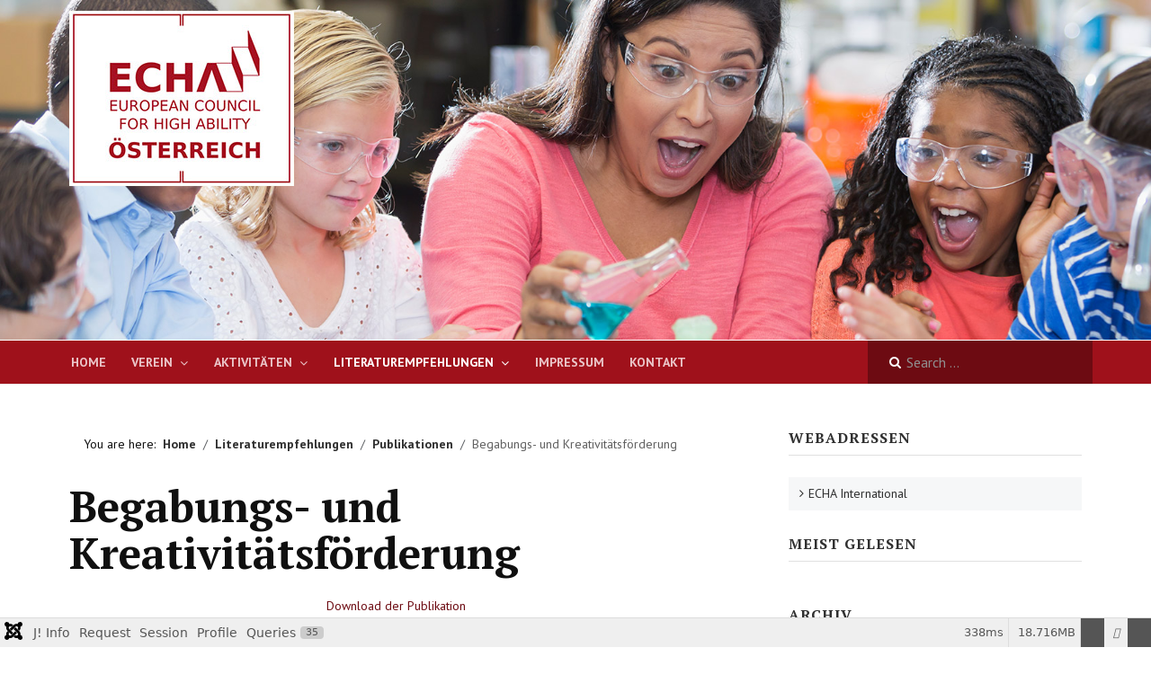

--- FILE ---
content_type: text/html; charset=utf-8
request_url: https://www.echa-oesterreich.at/cms/index.php/literaturempfehlungen/publikationen/158-begabungs-und-kreativitaetsfoerderung-konzeptionen-und-materialien-fuer-den-unterricht
body_size: 17909
content:

<!DOCTYPE html>
<html xmlns="http://www.w3.org/1999/xhtml" xml:lang="en-gb" lang="en-gb" dir="ltr">

<head>

	<!-- Custom code -->
		<!-- // Custom code -->

	<!-- META FOR IOS & HANDHELD -->
	<meta name="viewport" content="width=device-width, initial-scale=1.0, maximum-scale=1.0, user-scalable=no"/>
	<style type="text/css">
		@-webkit-viewport   { width: device-width; }
		@-moz-viewport      { width: device-width; }
		@-ms-viewport       { width: device-width; }
		@-o-viewport        { width: device-width; }
		@viewport           { width: device-width; }
	</style>

	<script type="text/javascript">
		//<![CDATA[
		if (navigator.userAgent.match(/IEMobile\/10\.0/)) {
			var msViewportStyle = document.createElement("style");
			msViewportStyle.appendChild(
				document.createTextNode("@-ms-viewport{width:auto!important}")
			);
			document.getElementsByTagName("head")[0].appendChild(msViewportStyle);
		}
		//]]>
	</script>

	<meta name="HandheldFriendly" content="true"/>
	<meta name="apple-mobile-web-app-capable" content="YES"/>
	<!-- //META FOR IOS & HANDHELD -->

	<meta name="viewport" content="width=device-width, initial-scale=1.0" />

	<meta charset="utf-8">
	<meta name="description" content="Echa Österreich - neuer Webauftritt">
	<meta name="generator" content="Joomla! - Open Source Content Management">
	<title>Begabungs- und Kreativitätsförderung</title>
	<link href="https://www.echa-oesterreich.at/cms/index.php/component/search/?id=158&amp;Itemid=189&amp;catid=59&amp;format=opensearch" rel="search" title="Search ECHA Österreich" type="application/opensearchdescription+xml">
	<link href="/cms/templates/ja_simpli/favicon.ico" rel="icon" type="image/vnd.microsoft.icon">
<link href="/cms/media/vendor/fontawesome-free/css/fontawesome.css?6.7.2" rel="stylesheet" data-asset-name="fontawesome">
	<link href="/cms/media/plg_system_webauthn/css/button.css?b041a5" rel="stylesheet" data-asset-name="plg_system_webauthn.button">
	<link href="/cms/media/plg_system_debug/css/debug.css?b041a5" rel="stylesheet" data-asset-name="plg.system.debug" data-asset-dependencies="fontawesome">
	<link href="/cms/templates/ja_simpli/css/template-j4.css" rel="stylesheet">
	<link href="/cms/templates/ja_simpli/css/custom.css" rel="stylesheet">
<script src="/cms/media/vendor/jquery/js/jquery.js?3.7.1" data-asset-name="jquery"></script>
	<script src="/cms/media/legacy/js/jquery-noconflict.js?504da4" data-asset-name="jquery-noconflict" data-asset-dependencies="jquery"></script>
	<script type="application/json" class="joomla-script-options new">{
    "joomla.jtext": {
        "PLG_SYSTEM_WEBAUTHN_ERR_CANNOT_FIND_USERNAME": "Cannot find the username field in the login module. Sorry, Passwordless authentication will not work on this site unless you use a different login module.",
        "PLG_SYSTEM_WEBAUTHN_ERR_EMPTY_USERNAME": "You need to enter your username (but NOT your password) before selecting the passkey login button.",
        "PLG_SYSTEM_WEBAUTHN_ERR_INVALID_USERNAME": "The specified username does not correspond to a user account that has enabled passwordless login on this site.",
        "JSHOWPASSWORD": "Show Password",
        "JHIDEPASSWORD": "Hide Password"
    },
    "system.paths": {
        "root": "\/cms",
        "rootFull": "https:\/\/www.echa-oesterreich.at\/cms\/",
        "base": "\/cms",
        "baseFull": "https:\/\/www.echa-oesterreich.at\/cms\/"
    },
    "csrf.token": "32592e7d678dfe689de7261a3977a420",
    "system.keepalive": {
        "interval": 840000,
        "uri": "\/cms\/index.php\/component\/ajax\/?format=json"
    }
}</script>
	<script src="/cms/media/system/js/core.js?a3d8f8" data-asset-name="core"></script>
	<script src="/cms/media/vendor/bootstrap/js/alert.js?5.3.8" type="module" data-asset-name="bootstrap.alert" data-asset-dependencies="core"></script>
	<script src="/cms/media/vendor/bootstrap/js/button.js?5.3.8" type="module" data-asset-name="bootstrap.button" data-asset-dependencies="core"></script>
	<script src="/cms/media/vendor/bootstrap/js/carousel.js?5.3.8" type="module" data-asset-name="bootstrap.carousel" data-asset-dependencies="core"></script>
	<script src="/cms/media/vendor/bootstrap/js/collapse.js?5.3.8" type="module" data-asset-name="bootstrap.collapse" data-asset-dependencies="core"></script>
	<script src="/cms/media/vendor/bootstrap/js/dropdown.js?5.3.8" type="module" data-asset-name="bootstrap.dropdown" data-asset-dependencies="core"></script>
	<script src="/cms/media/vendor/bootstrap/js/modal.js?5.3.8" type="module" data-asset-name="bootstrap.modal" data-asset-dependencies="core"></script>
	<script src="/cms/media/vendor/bootstrap/js/offcanvas.js?5.3.8" type="module" data-asset-name="bootstrap.offcanvas" data-asset-dependencies="core"></script>
	<script src="/cms/media/vendor/bootstrap/js/popover.js?5.3.8" type="module" data-asset-name="bootstrap.popover" data-asset-dependencies="core"></script>
	<script src="/cms/media/vendor/bootstrap/js/scrollspy.js?5.3.8" type="module" data-asset-name="bootstrap.scrollspy" data-asset-dependencies="core"></script>
	<script src="/cms/media/vendor/bootstrap/js/tab.js?5.3.8" type="module" data-asset-name="bootstrap.tab" data-asset-dependencies="core"></script>
	<script src="/cms/media/vendor/bootstrap/js/toast.js?5.3.8" type="module" data-asset-name="bootstrap.toast" data-asset-dependencies="core"></script>
	<script src="/cms/media/system/js/messages.js?9a4811" type="module" data-asset-name="messages" data-asset-dependencies="messages-legacy"></script>
	<script src="/cms/media/plg_system_webauthn/js/login.js?b041a5" defer data-asset-name="plg_system_webauthn.login" data-asset-dependencies="core,messages"></script>
	<script src="/cms/media/system/js/keepalive.js?08e025" type="module" data-asset-name="keepalive" data-asset-dependencies="core"></script>
	<script src="/cms/media/system/js/fields/passwordview.js?61f142" defer data-asset-name="field.passwordview" data-asset-dependencies="core"></script>
	<script src="/cms/media/plg_system_debug/js/debug.js?b041a5" defer data-asset-name="plg.system.debug" data-asset-dependencies="jquery"></script>
	<script src="/cms/templates/ja_simpli/js/template.js"></script>
	<script type="application/ld+json">{
    "@context": "https://schema.org",
    "@type": "BreadcrumbList",
    "@id": "https://www.echa-oesterreich.at/cms/#/schema/BreadcrumbList/17",
    "itemListElement": [
        {
            "@type": "ListItem",
            "position": 1,
            "item": {
                "@id": "https://www.echa-oesterreich.at/cms/index.php",
                "name": "Home"
            }
        },
        {
            "@type": "ListItem",
            "position": 2,
            "item": {
                "@id": "https://www.echa-oesterreich.at/cms/index.php/literaturempfehlungen",
                "name": "Literaturempfehlungen"
            }
        },
        {
            "@type": "ListItem",
            "position": 3,
            "item": {
                "@id": "https://www.echa-oesterreich.at/cms/index.php/literaturempfehlungen/publikationen",
                "name": "Publikationen"
            }
        },
        {
            "@type": "ListItem",
            "position": 4,
            "item": {
                "name": "Begabungs- und Kreativitätsförderung"
            }
        }
    ]
}</script>
	<script type="application/ld+json">{
    "@context": "https://schema.org",
    "@graph": [
        {
            "@type": "Organization",
            "@id": "https://www.echa-oesterreich.at/cms/#/schema/Organization/base",
            "name": "ECHA Österreich",
            "url": "https://www.echa-oesterreich.at/cms/"
        },
        {
            "@type": "WebSite",
            "@id": "https://www.echa-oesterreich.at/cms/#/schema/WebSite/base",
            "url": "https://www.echa-oesterreich.at/cms/",
            "name": "ECHA Österreich",
            "publisher": {
                "@id": "https://www.echa-oesterreich.at/cms/#/schema/Organization/base"
            }
        },
        {
            "@type": "WebPage",
            "@id": "https://www.echa-oesterreich.at/cms/#/schema/WebPage/base",
            "url": "https://www.echa-oesterreich.at/cms/index.php/literaturempfehlungen/publikationen/158-begabungs-und-kreativitaetsfoerderung-konzeptionen-und-materialien-fuer-den-unterricht",
            "name": "Begabungs- und Kreativitätsförderung",
            "description": "Echa Österreich - neuer Webauftritt",
            "isPartOf": {
                "@id": "https://www.echa-oesterreich.at/cms/#/schema/WebSite/base"
            },
            "about": {
                "@id": "https://www.echa-oesterreich.at/cms/#/schema/Organization/base"
            },
            "inLanguage": "en-GB",
            "breadcrumb": {
                "@id": "https://www.echa-oesterreich.at/cms/#/schema/BreadcrumbList/17"
            }
        },
        {
            "@type": "Article",
            "@id": "https://www.echa-oesterreich.at/cms/#/schema/com_content/article/158",
            "name": "Begabungs- und Kreativitätsförderung",
            "headline": "Begabungs- und Kreativitätsförderung",
            "inLanguage": "en-GB",
            "isPartOf": {
                "@id": "https://www.echa-oesterreich.at/cms/#/schema/WebPage/base"
            }
        }
    ]
}</script>


	<!--[if lt IE 9]>
		<script src="/cms/media/jui/js/html5.js"></script>
	<![endif]-->

	
	<!-- Custom color style -->
	<link href="https://fonts.googleapis.com/css?family=PT+Serif:400,700,700italic,400itali" rel="stylesheet" type="text/css" >
<link href="https://fonts.googleapis.com/css?family=PT+Sans:400,400italic,700,700italic" rel="stylesheet" type="text/css" >
<link id="custom-style-css" href="/cms/media/ja_simpli/css/custom-styles/10.css" rel="stylesheet" type="text/css" >
	<!-- Custom code -->
	<style>
#header {
    background-size: cover;
    background-repeat: no-repeat;
}
</style>	<!-- // Custom code -->
	<script>
		var isJ4 = true;
	</script>
</head>

<body class="page-article ">

	<!-- Custom code -->
		<!-- // Custom code -->

<div class="main">

		<!-- HEADER -->
	<header id="header" class="header" role="banner" style="background-image: url(/cms/images/headers/headerfinal.jpg);">
		<div class="container">
		<div class="row">
	    	<!-- Logo - header left -->
	    	<div class="span12">
			<a class="navbar-brand logo logo-text" href="/cms/">
				<strong></strong>
				<small class="slogan"></small>
			</a>
			</div>
			<!-- // Logo -->

					</div>
		</div>	</header>
	<!-- // HEADER -->
			<!-- MAIN NAVIGATION -->
	<nav id="mainnav" class="navbar navbar-static-top stick-on-top" role="navigation">
		<div class="navbar-inner">
		<div class="container">
			<div class="row">
				<div class="span9">
			      	<button type="button" class="btn btn-navbar" data-toggle="collapse" data-target=".nav-collapse" data-bs-toggle="collapse" data-bs-target=".nav-collapse">
						<i class="fa fa-bars"></i>
			        	<span>Menu</span>
			      	</button>

					<!-- The Nav -->
					<div class="nav-collapse collapse">
						<ul class="mod-menu mod-list nav ">
<li class="nav-item item-101 default"><a href="/cms/index.php" >Home</a></li><li class="nav-item item-103 deeper parent"><a href="/cms/index.php/verein" >Verein</a><span class="subnav-toggle" data-toggle="collapse" data-target=".nav-collapse-103" data-bs-toggle="collapse" data-bs-target=".nav-collapse-103" aria-expanded="true"><i class="fa fa-angle-down"></i></span><ul class="mod-menu__sub list-unstyled small nav-collapse-103"><li class="nav-item item-104"><a href="/cms/index.php/verein/ziele" >Ziele &amp; Statuten</a></li><li class="nav-item item-105"><a href="/cms/index.php/verein/mitgliedschaft" >Mitgliedschaft</a></li><li class="nav-item item-109"><a href="/cms/index.php/verein/vorstand" >Vorstand</a></li><li class="nav-item item-110"><a href="/cms/index.php/verein/beirat" >Beirat</a></li><li class="nav-item item-145"><a href="/cms/index.php/verein/pr-team" >PR-Team</a></li><li class="nav-item item-309"><a href="/cms/index.php/verein/national-correspondent-austria" >National Correspondent - Austria</a></li><li class="nav-item item-111"><a href="/cms/index.php/verein/anfaenge" >Anfänge</a></li></ul></li><li class="nav-item item-117 deeper parent"><a href="/cms/index.php/aktivitaeten" >Aktivitäten</a><span class="subnav-toggle" data-toggle="collapse" data-target=".nav-collapse-117" data-bs-toggle="collapse" data-bs-target=".nav-collapse-117" aria-expanded="true"><i class="fa fa-angle-down"></i></span><ul class="mod-menu__sub list-unstyled small nav-collapse-117"><li class="nav-item item-118"><a href="/cms/index.php/aktivitaeten/lehrgaenge" >Lehrgänge</a></li><li class="nav-item item-119"><a href="/cms/index.php/aktivitaeten/tagungen" >Kongresse/Tagungen</a></li><li class="nav-item item-120"><a href="/cms/index.php/aktivitaeten/archiv?catid[0]=" >Archiv</a></li></ul></li><li class="nav-item item-121 active deeper parent"><a href="/cms/index.php/literaturempfehlungen" >Literaturempfehlungen</a><span class="subnav-toggle" data-toggle="collapse" data-target=".nav-collapse-121" data-bs-toggle="collapse" data-bs-target=".nav-collapse-121" aria-expanded="true"><i class="fa fa-angle-down"></i></span><ul class="mod-menu__sub list-unstyled small nav-collapse-121"><li class="nav-item item-122"><a href="/cms/index.php/literaturempfehlungen/biografien-und-zeitschriften" >Biografien und Zeitschriften</a></li><li class="nav-item item-189 current active"><a href="/cms/index.php/literaturempfehlungen/publikationen" aria-current="location">Publikationen</a></li><li class="nav-item item-190"><a href="/cms/index.php/literaturempfehlungen/rezensionen" >Rezensionen</a></li></ul></li><li class="nav-item item-107"><a href="/cms/index.php/impressum" >Impressum</a></li><li class="nav-item item-106"><a href="/cms/index.php/kontakt" >Kontakt</a></li></ul>

					</div>
					<!-- // The Nav -->
				</div>

								<!-- Search-->
				<div class="navbar-form span3" role="search">
					<div class="search">
	<form action="/cms/index.php/literaturempfehlungen/publikationen/158-begabungs-und-kreativitaetsfoerderung-konzeptionen-und-materialien-fuer-den-unterricht" method="post" class="form-inline" role="search">
		<label for="mod-search-searchword88" class="element-invisible">Search ...</label> <input name="searchword" id="mod-search-searchword88" maxlength="200"  class="inputbox search-query input-medium" type="search" placeholder="Search ..." />		<input type="hidden" name="task" value="search" />
		<input type="hidden" name="option" value="com_search" />
		<input type="hidden" name="Itemid" value="189" />
	</form>
</div>

				</div>
				<!-- // Search -->
							</div>
		</div>		</div>
	</nav>
	<!-- // MAIN NAVIGATION -->
	
	
	
	
	
	
		<!-- MAIN BODY -->
	<div class="mainbody">
		<div class="container">			<div class="mainbody-inner row ">
        <!-- Content -->
        <main id="content" class="content span8" role="main">

          <!-- Breadcrums -->
          <nav class="mod-breadcrumbs__wrapper" aria-label="Breadcrumbs">
    <ol class="mod-breadcrumbs breadcrumb px-3 py-2">
                    <li class="mod-breadcrumbs__here float-start">
                You are here: &#160;
            </li>
        
        <li class="mod-breadcrumbs__item breadcrumb-item"><a href="/cms/index.php" class="pathway"><span>Home</span></a></li><li class="mod-breadcrumbs__item breadcrumb-item"><a href="/cms/index.php/literaturempfehlungen" class="pathway"><span>Literaturempfehlungen</span></a></li><li class="mod-breadcrumbs__item breadcrumb-item"><a href="/cms/index.php/literaturempfehlungen/publikationen" class="pathway"><span>Publikationen</span></a></li><li class="mod-breadcrumbs__item breadcrumb-item active"><span>Begabungs- und Kreativitätsförderung</span></li>    </ol>
    </nav>

          <!-- // Breadcrums -->

          <div id="system-message-container">
	</div>

          <div class="com-content-article item-page">
    <meta itemprop="inLanguage" content="en-GB">
    
    
        <div class="page-header">
        <h1>
            Begabungs- und Kreativitätsförderung        </h1>
                            </div>
        
        
    
    
        
                                                <div class="com-content-article__body">
        <p style="text-align: center;"><a href="/cms/images/Begabungs-_und_Kreativittsfrderung-UNI_Graz_2020_Final_Version_.pdf">Download der Publikation</a></p>
<p><embed src="/cms/images/Begabungs-_und_Kreativittsfrderung-UNI_Graz_2020_Final_Version_.pdf" type="application/pdf" width="650" height="910" data-mce-object="embed"></embed></p>     </div>

        
        
<nav class="pagenavigation" aria-label="Page Navigation">
    <span class="pagination ms-0">
                    <a class="btn btn-sm btn-secondary next" href="/cms/index.php/literaturempfehlungen/publikationen/171-begabungen-im-fokus-1" rel="next">
            <span class="visually-hidden">
                Next article: Begabungen im Fokus - Modelle zur Differenzierung            </span>
            <span aria-hidden="true">Next</span> <span class="icon-chevron-right" aria-hidden="true"></span>            </a>
        </span>
</nav>
                                        </div>

        </main>
        <!-- // Content -->

								<!-- Sidebar 1-->
				<div class="sidebar sidebar-1 span4">
					<div class="sidebar-inner">
						<div class="ja-module module " id="Mod89"><div class="module-inner"><h3 class="module-title "><span>Webadressen</span></h3><div class="module-ct"><ul class="mod-menu mod-list nav ">
<li class="nav-item item-108"><a href="http://www.echa.info/" target="_blank" rel="noopener noreferrer">ECHA International</a></li></ul>
</div></div></div><div class="ja-module module " id="Mod90"><div class="module-inner"><h3 class="module-title "><span>Meist gelesen</span></h3><div class="module-ct"><ul class="mostread mod-list">
</ul>
</div></div></div><div class="ja-module module " id="Mod91"><div class="module-inner"><h3 class="module-title "><span>Archiv</span></h3><div class="module-ct"><ul class="mod-articlesarchive archive-module mod-list">
        <li>
        <a href="/cms/index.php/aktivitaeten/archiv?year=2016&amp;month=9">
            September, 2016        </a>
    </li>
        <li>
        <a href="/cms/index.php/aktivitaeten/archiv?year=2016&amp;month=7">
            July, 2016        </a>
    </li>
        <li>
        <a href="/cms/index.php/aktivitaeten/archiv?year=2016&amp;month=4">
            April, 2016        </a>
    </li>
        <li>
        <a href="/cms/index.php/aktivitaeten/archiv?year=2016&amp;month=3">
            March, 2016        </a>
    </li>
        <li>
        <a href="/cms/index.php/aktivitaeten/archiv?year=2016&amp;month=1">
            January, 2016        </a>
    </li>
        <li>
        <a href="/cms/index.php/aktivitaeten/archiv?year=2015&amp;month=11">
            November, 2015        </a>
    </li>
        <li>
        <a href="/cms/index.php/aktivitaeten/archiv?year=2015&amp;month=9">
            September, 2015        </a>
    </li>
        <li>
        <a href="/cms/index.php/aktivitaeten/archiv?year=2015&amp;month=8">
            August, 2015        </a>
    </li>
        <li>
        <a href="/cms/index.php/aktivitaeten/archiv?year=2015&amp;month=4">
            April, 2015        </a>
    </li>
        <li>
        <a href="/cms/index.php/aktivitaeten/archiv?year=2015&amp;month=3">
            March, 2015        </a>
    </li>
    </ul>
</div></div></div><div class="ja-module module " id="Mod16"><div class="module-inner"><h3 class="module-title "><span>Login Form</span></h3><div class="module-ct"><form id="login-form-16" class="mod-login" action="/cms/index.php/literaturempfehlungen/publikationen/158-begabungs-und-kreativitaetsfoerderung-konzeptionen-und-materialien-fuer-den-unterricht" method="post">

    
    <div class="mod-login__userdata userdata">
        <div class="mod-login__username form-group">
                            <div class="input-group">
                    <input id="modlgn-username-16" type="text" name="username" class="form-control" autocomplete="username" placeholder="Username">
                    <label for="modlgn-username-16" class="visually-hidden">Username</label>
                    <span class="input-group-text" title="Username">
                        <span class="icon-user icon-fw" aria-hidden="true"></span>
                    </span>
                </div>
                    </div>

        <div class="mod-login__password form-group">
                            <div class="input-group">
                    <input id="modlgn-passwd-16" type="password" name="password" autocomplete="current-password" class="form-control" placeholder="Password">
                    <label for="modlgn-passwd-16" class="visually-hidden">Password</label>
                    <button type="button" class="btn btn-secondary input-password-toggle">
                        <span class="icon-eye icon-fw" aria-hidden="true"></span>
                        <span class="visually-hidden">Show Password</span>
                    </button>
                </div>
                    </div>

                    <div class="mod-login__remember form-group">
                <div id="form-login-remember-16" class="form-check">
                    <input type="checkbox" name="remember" class="form-check-input" value="yes" id="form-login-input-remember-16">
                    <label class="form-check-label" for="form-login-input-remember-16">
                        Remember Me                    </label>
                </div>
            </div>
        
                    <div class="mod-login__submit form-group">
                <button type="button"
                        class="btn btn-secondary w-100 plg_system_webauthn_login_button"
                                                    data-webauthn-form="login-form-16"
                                                                        title="Sign in with a passkey"
                        id="plg_system_webauthn-Maetc6Jny9hN-wGSLsjeU"
                        >
                                            <svg aria-hidden="true" id="Passkey" xmlns="http://www.w3.org/2000/svg" viewBox="0 0 24 24"><g id="icon-passkey"><circle id="icon-passkey-head" cx="10.5" cy="6" r="4.5"/><path id="icon-passkey-key" d="M22.5,10.5a3.5,3.5,0,1,0-5,3.15V19L19,20.5,21.5,18,20,16.5,21.5,15l-1.24-1.24A3.5,3.5,0,0,0,22.5,10.5Zm-3.5,0a1,1,0,1,1,1-1A1,1,0,0,1,19,10.5Z"/><path id="icon-passkey-body" d="M14.44,12.52A6,6,0,0,0,12,12H9a6,6,0,0,0-6,6v2H16V14.49A5.16,5.16,0,0,1,14.44,12.52Z"/></g></svg>
                                        Sign in with a passkey                </button>
            </div>
        
        <div class="mod-login__submit form-group">
            <button type="submit" name="Submit" class="btn btn-primary w-100">Log in</button>
        </div>

                    <ul class="mod-login__options list-unstyled">
                <li>
                    <a href="/cms/index.php/component/users/reset?Itemid=101">
                    Forgot your password?</a>
                </li>
                <li>
                    <a href="/cms/index.php/component/users/remind?Itemid=101">
                    Forgot your username?</a>
                </li>
                            </ul>
        <input type="hidden" name="option" value="com_users">
        <input type="hidden" name="task" value="user.login">
        <input type="hidden" name="return" value="[base64]">
        <input type="hidden" name="32592e7d678dfe689de7261a3977a420" value="1">    </div>
    </form>
</div></div></div>
					</div>

				</div>
				<!-- // Sidebar 1-->
				
							</div>
		</div>	</div>
	<!-- // MAIN BODY -->
	
	
	
	
	
</div>

<!-- FOOTER -->
<!-- // FOOTER -->





<!-- Custom code -->
<!-- // Custom code -->

<link rel="stylesheet" type="text/css" href="/cms/media/vendor/debugbar/vendor/highlightjs/styles/github.css">
<link rel="stylesheet" type="text/css" href="/cms/media/vendor/debugbar/debugbar.css">
<link rel="stylesheet" type="text/css" href="/cms/media/vendor/debugbar/widgets.css">
<link rel="stylesheet" type="text/css" href="/cms/media/vendor/debugbar/openhandler.css">
<link rel="stylesheet" type="text/css" href="/cms/media/plg_system_debug/widgets/info/widget.min.css">
<link rel="stylesheet" type="text/css" href="/cms/media/plg_system_debug/widgets/sqlqueries/widget.min.css">
<script type="text/javascript" src="/cms/media/vendor/debugbar/vendor/highlightjs/highlight.pack.js" defer></script>
<script type="text/javascript" src="/cms/media/vendor/debugbar/debugbar.js" defer></script>
<script type="text/javascript" src="/cms/media/vendor/debugbar/widgets.js" defer></script>
<script type="text/javascript" src="/cms/media/vendor/debugbar/openhandler.js" defer></script>
<script type="text/javascript" src="/cms/media/plg_system_debug/widgets/info/widget.min.js" defer></script>
<script type="text/javascript" src="/cms/media/plg_system_debug/widgets/sqlqueries/widget.min.js" defer></script>
<script type="module">
var phpdebugbar = new PhpDebugBar.DebugBar();
phpdebugbar.addTab("info", new PhpDebugBar.DebugBar.Tab({"icon":"info-circle","title":"J! Info", "widget": new PhpDebugBar.Widgets.InfoWidget()}));
phpdebugbar.addIndicator("memory", new PhpDebugBar.DebugBar.Indicator({"icon":"cogs","tooltip":"Memory Usage"}), "right");
phpdebugbar.addTab("request", new PhpDebugBar.DebugBar.Tab({"icon":"tags","title":"Request", "widget": new PhpDebugBar.Widgets.VariableListWidget()}));
phpdebugbar.addTab("session", new PhpDebugBar.DebugBar.Tab({"icon":"key","title":"Session", "widget": new PhpDebugBar.Widgets.VariableListWidget()}));
phpdebugbar.addIndicator("profileTime", new PhpDebugBar.DebugBar.Indicator({"icon":"clock-o","tooltip":"Request Duration"}), "right");
phpdebugbar.addTab("profile", new PhpDebugBar.DebugBar.Tab({"icon":"clock-o","title":"Profile", "widget": new PhpDebugBar.Widgets.TimelineWidget()}));
phpdebugbar.addTab("queries", new PhpDebugBar.DebugBar.Tab({"icon":"database","title":"Queries", "widget": new PhpDebugBar.Widgets.SQLQueriesWidget()}));
phpdebugbar.setDataMap({
"info": ["info", {}],
"memory": ["memory.peak_usage_str", '0B'],
"request": ["request", {}],
"session": ["session.data", []],
"profileTime": ["profile.duration_str", '0ms'],
"profile": ["profile", {}],
"queries": ["queries.data", []],
"queries:badge": ["queries.count", null]
});
phpdebugbar.restoreState();
phpdebugbar.ajaxHandler = new PhpDebugBar.AjaxHandler(phpdebugbar, undefined, true);
phpdebugbar.ajaxHandler.bindToXHR();
phpdebugbar.addDataSet({"__meta":{"id":"X180a547d20ef05112a5d0c3270e092c7","datetime":"2026-01-16 10:07:38","utime":1768554458.292925,"method":"GET","uri":"\/cms\/index.php\/literaturempfehlungen\/publikationen\/158-begabungs-und-kreativitaetsfoerderung-konzeptionen-und-materialien-fuer-den-unterricht","ip":"3.145.139.19"},"info":{"phpVersion":"8.2.30","joomlaVersion":"5.4.2","requestId":"X180a547d20ef05112a5d0c3270e092c7","identity":{"type":"guest"},"response":{"status_code":200},"template":{"template":"ja_simpli","home":"1","id":10},"database":{"dbserver":"mysql","dbversion":"8.0.44","dbcollation":"utf8mb4_unicode_ci","dbconnectioncollation":"utf8mb4_0900_ai_ci","dbconnectionencryption":"","dbconnencryptsupported":true}},"juser":{"user_id":0},"memory":{"peak_usage":19624680,"peak_usage_str":"18.716MB"},"request":{"$_GET":"[]","$_POST":"[]","$_SESSION":"array:1 [\n  \u0022joomla\u0022 =\u003E \u0022***redacted***\u0022\n]","$_COOKIE":"[]","$_SERVER":"array:55 [\n  \u0022CONTEXT_DOCUMENT_ROOT\u0022 =\u003E \u0022\/var\/home\/echa-oesterreich_at\/www\/\u0022\n  \u0022CONTEXT_PREFIX\u0022 =\u003E \u0022\u0022\n  \u0022DOCUMENT_ROOT\u0022 =\u003E \u0022\/var\/home\/echa-oesterreich_at\/www\/\u0022\n  \u0022GATEWAY_INTERFACE\u0022 =\u003E \u0022CGI\/1.1\u0022\n  \u0022GEOIP_ADDR\u0022 =\u003E \u00223.145.139.19\u0022\n  \u0022GEOIP_CONTINENT_CODE\u0022 =\u003E \u0022NA\u0022\n  \u0022GEOIP_COUNTRY_CODE\u0022 =\u003E \u0022US\u0022\n  \u0022GEOIP_COUNTRY_NAME\u0022 =\u003E \u0022United States\u0022\n  \u0022H2PUSH\u0022 =\u003E \u0022on\u0022\n  \u0022H2_PUSH\u0022 =\u003E \u0022on\u0022\n  \u0022H2_PUSHED\u0022 =\u003E \u0022\u0022\n  \u0022H2_PUSHED_ON\u0022 =\u003E \u0022\u0022\n  \u0022H2_STREAM_ID\u0022 =\u003E \u00221\u0022\n  \u0022H2_STREAM_TAG\u0022 =\u003E \u0022292510-1105-1\u0022\n  \u0022HTTP2\u0022 =\u003E \u0022on\u0022\n  \u0022HTTPS\u0022 =\u003E \u0022on\u0022\n  \u0022HTTP_ACCEPT\u0022 =\u003E \u0022text\/html,application\/xhtml+xml,application\/xml;q=0.9,image\/webp,image\/apng,*\/*;q=0.8,application\/signed-exchange;v=b3;q=0.9\u0022\n  \u0022HTTP_ACCEPT_ENCODING\u0022 =\u003E \u0022gzip, deflate, br\u0022\n  \u0022HTTP_CACHE_CONTROL\u0022 =\u003E \u0022no-cache\u0022\n  \u0022HTTP_HOST\u0022 =\u003E \u0022www.echa-oesterreich.at\u0022\n  \u0022HTTP_PRAGMA\u0022 =\u003E \u0022no-cache\u0022\n  \u0022HTTP_SEC_FETCH_DEST\u0022 =\u003E \u0022document\u0022\n  \u0022HTTP_SEC_FETCH_MODE\u0022 =\u003E \u0022navigate\u0022\n  \u0022HTTP_SEC_FETCH_SITE\u0022 =\u003E \u0022none\u0022\n  \u0022HTTP_SEC_FETCH_USER\u0022 =\u003E \u0022?1\u0022\n  \u0022HTTP_UPGRADE_INSECURE_REQUESTS\u0022 =\u003E \u00221\u0022\n  \u0022HTTP_USER_AGENT\u0022 =\u003E \u0022Mozilla\/5.0 (Macintosh; Intel Mac OS X 10_15_7) AppleWebKit\/537.36 (KHTML, like Gecko) Chrome\/131.0.0.0 Safari\/537.36; ClaudeBot\/1.0; +claudebot@anthropic.com)\u0022\n  \u0022MAGICK_THREAD_LIMIT\u0022 =\u003E \u00221\u0022\n  \u0022PATH\u0022 =\u003E \u0022\/bin:\/usr\/bin\u0022\n  \u0022PATH_INFO\u0022 =\u003E \u0022\/literaturempfehlungen\/publikationen\/158-begabungs-und-kreativitaetsfoerderung-konzeptionen-und-materialien-fuer-den-unterricht\u0022\n  \u0022PATH_TRANSLATED\u0022 =\u003E \u0022\/var\/home\/echa-oesterreich_at\/www\/cms\/index.php\u0022\n  \u0022PHPRC\u0022 =\u003E \u0022\/var\/home\/echa-oesterreich_at\/www\/cms\/\u0022\n  \u0022QUERY_STRING\u0022 =\u003E \u0022\u0022\n  \u0022REDIRECT_STATUS\u0022 =\u003E \u0022200\u0022\n  \u0022REMOTE_ADDR\u0022 =\u003E \u00223.145.139.19\u0022\n  \u0022REMOTE_PORT\u0022 =\u003E \u002248318\u0022\n  \u0022REQUEST_METHOD\u0022 =\u003E \u0022GET\u0022\n  \u0022REQUEST_SCHEME\u0022 =\u003E \u0022https\u0022\n  \u0022REQUEST_URI\u0022 =\u003E \u0022\/cms\/index.php\/literaturempfehlungen\/publikationen\/158-begabungs-und-kreativitaetsfoerderung-konzeptionen-und-materialien-fuer-den-unterricht\u0022\n  \u0022SCRIPT_FILENAME\u0022 =\u003E \u0022\/var\/home\/echa-oesterreich_at\/www\/cms\/index.php\u0022\n  \u0022SCRIPT_NAME\u0022 =\u003E \u0022\/cms\/index.php\u0022\n  \u0022SERVER_ADDR\u0022 =\u003E \u0022213.145.228.76\u0022\n  \u0022SERVER_ADMIN\u0022 =\u003E \u0022[no address given]\u0022\n  \u0022SERVER_NAME\u0022 =\u003E \u0022www.echa-oesterreich.at\u0022\n  \u0022SERVER_PORT\u0022 =\u003E \u0022443\u0022\n  \u0022SERVER_PROTOCOL\u0022 =\u003E \u0022HTTP\/2.0\u0022\n  \u0022SERVER_SIGNATURE\u0022 =\u003E \u0022\u0022\n  \u0022SERVER_SOFTWARE\u0022 =\u003E \u0022Apache\u0022\n  \u0022SSL_TLS_SNI\u0022 =\u003E \u0022www.echa-oesterreich.at\u0022\n  \u0022UNIQUE_ID\u0022 =\u003E \u0022aWn_2ZYdLGt2tNruw7A6igAATQQ\u0022\n  \u0022PHP_SELF\u0022 =\u003E \u0022\/cms\/index.php\/literaturempfehlungen\/publikationen\/158-begabungs-und-kreativitaetsfoerderung-konzeptionen-und-materialien-fuer-den-unterricht\u0022\n  \u0022REQUEST_TIME_FLOAT\u0022 =\u003E 1768554457.9413\n  \u0022REQUEST_TIME\u0022 =\u003E 1768554457\n  \u0022argv\u0022 =\u003E []\n  \u0022argc\u0022 =\u003E 0\n]"},"session":{"data":{"session":"array:3 [\n  \u0022counter\u0022 =\u003E 1\n  \u0022timer\u0022 =\u003E array:3 [\n    \u0022start\u0022 =\u003E 1768554458\n    \u0022last\u0022 =\u003E 1768554458\n    \u0022now\u0022 =\u003E 1768554458\n  ]\n  \u0022token\u0022 =\u003E \u0022***redacted***\u0022\n]","registry":"array:3 [\n  \u0022data\u0022 =\u003E []\n  \u0022initialized\u0022 =\u003E false\n  \u0022separator\u0022 =\u003E \u0022.\u0022\n]","user":"array:21 [\n  \u0022id\u0022 =\u003E 0\n  \u0022name\u0022 =\u003E null\n  \u0022username\u0022 =\u003E null\n  \u0022email\u0022 =\u003E null\n  \u0022password\u0022 =\u003E \u0022***redacted***\u0022\n  \u0022password_clear\u0022 =\u003E \u0022***redacted***\u0022\n  \u0022block\u0022 =\u003E null\n  \u0022sendEmail\u0022 =\u003E 0\n  \u0022registerDate\u0022 =\u003E null\n  \u0022lastvisitDate\u0022 =\u003E null\n  \u0022activation\u0022 =\u003E null\n  \u0022params\u0022 =\u003E null\n  \u0022groups\u0022 =\u003E array:1 [\n    0 =\u003E \u00229\u0022\n  ]\n  \u0022guest\u0022 =\u003E 1\n  \u0022lastResetTime\u0022 =\u003E null\n  \u0022resetCount\u0022 =\u003E null\n  \u0022requireReset\u0022 =\u003E null\n  \u0022typeAlias\u0022 =\u003E null\n  \u0022otpKey\u0022 =\u003E \u0022***redacted***\u0022\n  \u0022otep\u0022 =\u003E \u0022***redacted***\u0022\n  \u0022authProvider\u0022 =\u003E null\n]","plg_system_webauthn":"array:1 [\n  \u0022returnUrl\u0022 =\u003E \u0022https:\/\/www.echa-oesterreich.at\/cms\/index.php\/literaturempfehlungen\/publikationen\/158-begabungs-und-kreativitaetsfoerderung-konzeptionen-und-materialien-fuer-den-unterricht\u0022\n]"}},"profile":{"start":1768554457.94135,"end":1768554458.279229,"duration":0.337878942489624,"duration_str":"338ms","measures":[{"label":"afterLoad (3.56MB)","start":1768554457.94135,"relative_start":0,"end":1768554457.978889,"relative_end":-0.300339937210083,"duration":0.037539005279541016,"duration_str":"37.54ms","params":[],"collector":null},{"label":"afterInitialise (6.68MB)","start":1768554457.978889,"relative_start":0.037539005279541016,"end":1768554458.085834,"relative_end":-0.19339489936828613,"duration":0.10694503784179688,"duration_str":"107ms","params":[],"collector":null},{"label":"afterRoute (909.34KB)","start":1768554458.085834,"relative_start":0.1444840431213379,"end":1768554458.102634,"relative_end":-0.17659497261047363,"duration":0.0167999267578125,"duration_str":"16.8ms","params":[],"collector":null},{"label":"beforeRenderComponent com_content (886KB)","start":1768554458.102634,"relative_start":0.1612839698791504,"end":1768554458.12009,"relative_end":-0.15913891792297363,"duration":0.0174560546875,"duration_str":"17.46ms","params":[],"collector":null},{"label":"Before Access::preloadComponents (all components) (486.35KB)","start":1768554458.12009,"relative_start":0.1787400245666504,"end":1768554458.126171,"relative_end":-0.15305781364440918,"duration":0.006081104278564453,"duration_str":"6.08ms","params":[],"collector":null},{"label":"After Access::preloadComponents (all components) (108.8KB)","start":1768554458.126171,"relative_start":0.18482112884521484,"end":1768554458.128751,"relative_end":-0.15047788619995117,"duration":0.002579927444458008,"duration_str":"2.58ms","params":[],"collector":null},{"label":"Before Access::preloadPermissions (com_content) (1.6KB)","start":1768554458.128751,"relative_start":0.18740105628967285,"end":1768554458.128778,"relative_end":-0.1504509449005127,"duration":2.6941299438476562e-5,"duration_str":"27\u03bcs","params":[],"collector":null},{"label":"After Access::preloadPermissions (com_content) (134.58KB)","start":1768554458.128778,"relative_start":0.18742799758911133,"end":1768554458.1306891,"relative_end":-0.14853978157043457,"duration":0.001911163330078125,"duration_str":"1.91ms","params":[],"collector":null},{"label":"Before Access::getAssetRules (id:410 name:com_content.article.158) (6.65KB)","start":1768554458.1306891,"relative_start":0.18933916091918945,"end":1768554458.130742,"relative_end":-0.14848685264587402,"duration":5.2928924560546875e-5,"duration_str":"53\u03bcs","params":[],"collector":null},{"label":"After Access::getAssetRules (id:410 name:com_content.article.158) (25.37KB)","start":1768554458.130742,"relative_start":0.18939208984375,"end":1768554458.131215,"relative_end":-0.14801383018493652,"duration":0.0004730224609375,"duration_str":"473\u03bcs","params":[],"collector":null},{"label":"afterRenderComponent com_content (1.97MB)","start":1768554458.131215,"relative_start":0.1898651123046875,"end":1768554458.1873991,"relative_end":-0.09182977676391602,"duration":0.05618405342102051,"duration_str":"56.18ms","params":[],"collector":null},{"label":"afterDispatch (4.2KB)","start":1768554458.1873991,"relative_start":0.246049165725708,"end":1768554458.187705,"relative_end":-0.09152388572692871,"duration":0.0003058910369873047,"duration_str":"306\u03bcs","params":[],"collector":null},{"label":"beforeRenderRawModule mod_menu (Webadressen) (1.5MB)","start":1768554458.187705,"relative_start":0.2463550567626953,"end":1768554458.2017071,"relative_end":-0.07752180099487305,"duration":0.014002084732055664,"duration_str":"14ms","params":[],"collector":null},{"label":"afterRenderRawModule mod_menu (Webadressen) (155.32KB)","start":1768554458.2017071,"relative_start":0.260357141494751,"end":1768554458.204809,"relative_end":-0.07441997528076172,"duration":0.003101825714111328,"duration_str":"3.1ms","params":[],"collector":null},{"label":"beforeRenderModule mod_menu (Webadressen) (704B)","start":1768554458.204809,"relative_start":0.2634589672088623,"end":1768554458.2048202,"relative_end":-0.07440876960754395,"duration":1.1205673217773438e-5,"duration_str":"11\u03bcs","params":[],"collector":null},{"label":"afterRenderModule mod_menu (Webadressen) (16.4KB)","start":1768554458.2048202,"relative_start":0.2634701728820801,"end":1768554458.205457,"relative_end":-0.07377195358276367,"duration":0.0006368160247802734,"duration_str":"637\u03bcs","params":[],"collector":null},{"label":"beforeRenderRawModule mod_articles_category (Aktuelles) (6.89KB)","start":1768554458.205457,"relative_start":0.26410698890686035,"end":1768554458.205585,"relative_end":-0.07364392280578613,"duration":0.00012803077697753906,"duration_str":"128\u03bcs","params":[],"collector":null},{"label":"afterRenderRawModule mod_articles_category (Aktuelles) (245.68KB)","start":1768554458.205585,"relative_start":0.2642350196838379,"end":1768554458.211272,"relative_end":-0.06795692443847656,"duration":0.00568699836730957,"duration_str":"5.69ms","params":[],"collector":null},{"label":"beforeRenderModule mod_articles_category (Aktuelles) (704B)","start":1768554458.211272,"relative_start":0.26992201805114746,"end":1768554458.211286,"relative_end":-0.06794285774230957,"duration":1.4066696166992188e-5,"duration_str":"14\u03bcs","params":[],"collector":null},{"label":"afterRenderModule mod_articles_category (Aktuelles) (1.74KB)","start":1768554458.211286,"relative_start":0.26993608474731445,"end":1768554458.211561,"relative_end":-0.06766796112060547,"duration":0.00027489662170410156,"duration_str":"275\u03bcs","params":[],"collector":null},{"label":"beforeRenderRawModule mod_articles_popular (Meist gelesen) (7.38KB)","start":1768554458.211561,"relative_start":0.27021098136901855,"end":1768554458.2116141,"relative_end":-0.06761479377746582,"duration":5.316734313964844e-5,"duration_str":"53\u03bcs","params":[],"collector":null},{"label":"afterRenderRawModule mod_articles_popular (Meist gelesen) (43.15KB)","start":1768554458.2116141,"relative_start":0.2702641487121582,"end":1768554458.215153,"relative_end":-0.06407594680786133,"duration":0.003538846969604492,"duration_str":"3.54ms","params":[],"collector":null},{"label":"beforeRenderModule mod_articles_popular (Meist gelesen) (704B)","start":1768554458.215153,"relative_start":0.2738029956817627,"end":1768554458.215164,"relative_end":-0.06406497955322266,"duration":1.0967254638671875e-5,"duration_str":"11\u03bcs","params":[],"collector":null},{"label":"afterRenderModule mod_articles_popular (Meist gelesen) (2.67KB)","start":1768554458.215164,"relative_start":0.27381396293640137,"end":1768554458.215428,"relative_end":-0.06380081176757812,"duration":0.00026416778564453125,"duration_str":"264\u03bcs","params":[],"collector":null},{"label":"beforeRenderRawModule mod_articles_archive (Archiv) (3.08KB)","start":1768554458.215428,"relative_start":0.2740781307220459,"end":1768554458.215465,"relative_end":-0.06376385688781738,"duration":3.695487976074219e-5,"duration_str":"37\u03bcs","params":[],"collector":null},{"label":"afterRenderRawModule mod_articles_archive (Archiv) (35.52KB)","start":1768554458.215465,"relative_start":0.27411508560180664,"end":1768554458.219628,"relative_end":-0.059600830078125,"duration":0.004163026809692383,"duration_str":"4.16ms","params":[],"collector":null},{"label":"beforeRenderModule mod_articles_archive (Archiv) (704B)","start":1768554458.219628,"relative_start":0.278278112411499,"end":1768554458.219641,"relative_end":-0.059587955474853516,"duration":1.2874603271484375e-5,"duration_str":"13\u03bcs","params":[],"collector":null},{"label":"afterRenderModule mod_articles_archive (Archiv) (4.17KB)","start":1768554458.219641,"relative_start":0.2782909870147705,"end":1768554458.2199771,"relative_end":-0.05925178527832031,"duration":0.0003361701965332031,"duration_str":"336\u03bcs","params":[],"collector":null},{"label":"beforeRenderRawModule mod_login (Login Form) (2.19KB)","start":1768554458.2199771,"relative_start":0.2786271572113037,"end":1768554458.2200181,"relative_end":-0.059210777282714844,"duration":4.100799560546875e-5,"duration_str":"41\u03bcs","params":[],"collector":null},{"label":"afterRenderRawModule mod_login (Login Form) (426.45KB)","start":1768554458.2200181,"relative_start":0.2786681652069092,"end":1768554458.2314181,"relative_end":-0.04781079292297363,"duration":0.011399984359741211,"duration_str":"11.4ms","params":[],"collector":null},{"label":"beforeRenderModule mod_login (Login Form) (704B)","start":1768554458.2314181,"relative_start":0.2900681495666504,"end":1768554458.23144,"relative_end":-0.04778885841369629,"duration":2.193450927734375e-5,"duration_str":"22\u03bcs","params":[],"collector":null},{"label":"afterRenderModule mod_login (Login Form) (10.41KB)","start":1768554458.23144,"relative_start":0.29009008407592773,"end":1768554458.231991,"relative_end":-0.04723787307739258,"duration":0.0005509853363037109,"duration_str":"551\u03bcs","params":[],"collector":null},{"label":"beforeRenderRawModule mod_breadcrumbs (Breadcrumbs) (7.21KB)","start":1768554458.231991,"relative_start":0.29064106941223145,"end":1768554458.232144,"relative_end":-0.047084808349609375,"duration":0.00015306472778320312,"duration_str":"153\u03bcs","params":[],"collector":null},{"label":"afterRenderRawModule mod_breadcrumbs (Breadcrumbs) (42.9KB)","start":1768554458.232144,"relative_start":0.29079413414001465,"end":1768554458.23603,"relative_end":-0.04319882392883301,"duration":0.003885984420776367,"duration_str":"3.89ms","params":[],"collector":null},{"label":"beforeRenderModule mod_breadcrumbs (Breadcrumbs) (704B)","start":1768554458.23603,"relative_start":0.294680118560791,"end":1768554458.2360501,"relative_end":-0.04317879676818848,"duration":2.002716064453125e-5,"duration_str":"20\u03bcs","params":[],"collector":null},{"label":"afterRenderModule mod_breadcrumbs (Breadcrumbs) (4.27KB)","start":1768554458.2360501,"relative_start":0.29470014572143555,"end":1768554458.236448,"relative_end":-0.04278087615966797,"duration":0.0003979206085205078,"duration_str":"398\u03bcs","params":[],"collector":null},{"label":"beforeRenderRawModule mod_search (Suche) (2.77KB)","start":1768554458.236448,"relative_start":0.29509806632995605,"end":1768554458.236609,"relative_end":-0.042619943618774414,"duration":0.0001609325408935547,"duration_str":"161\u03bcs","params":[],"collector":null},{"label":"afterRenderRawModule mod_search (Suche) (40.2KB)","start":1768554458.236609,"relative_start":0.2952589988708496,"end":1768554458.2393901,"relative_end":-0.03983879089355469,"duration":0.0027811527252197266,"duration_str":"2.78ms","params":[],"collector":null},{"label":"beforeRenderModule mod_search (Suche) (704B)","start":1768554458.2393901,"relative_start":0.29804015159606934,"end":1768554458.239406,"relative_end":-0.03982281684875488,"duration":1.5974044799804688e-5,"duration_str":"16\u03bcs","params":[],"collector":null},{"label":"afterRenderModule mod_search (Suche) (3.48KB)","start":1768554458.239406,"relative_start":0.29805612564086914,"end":1768554458.2396271,"relative_end":-0.039601802825927734,"duration":0.00022101402282714844,"duration_str":"221\u03bcs","params":[],"collector":null},{"label":"beforeRenderRawModule mod_menu (Main Menu) (616B)","start":1768554458.2396271,"relative_start":0.2982771396636963,"end":1768554458.2397861,"relative_end":-0.03944277763366699,"duration":0.0001590251922607422,"duration_str":"159\u03bcs","params":[],"collector":null},{"label":"afterRenderRawModule mod_menu (Main Menu) (298.93KB)","start":1768554458.2397861,"relative_start":0.29843616485595703,"end":1768554458.2526891,"relative_end":-0.02653980255126953,"duration":0.012902975082397461,"duration_str":"12.9ms","params":[],"collector":null},{"label":"beforeRenderModule mod_menu (Main Menu) (688B)","start":1768554458.2526891,"relative_start":0.3113391399383545,"end":1768554458.252712,"relative_end":-0.02651691436767578,"duration":2.288818359375e-5,"duration_str":"23\u03bcs","params":[],"collector":null},{"label":"afterRenderModule mod_menu (Main Menu) (5.72KB)","start":1768554458.252712,"relative_start":0.31136202812194824,"end":1768554458.252996,"relative_end":-0.02623295783996582,"duration":0.00028395652770996094,"duration_str":"284\u03bcs","params":[],"collector":null},{"label":"afterRender (788.25KB)","start":1768554458.252996,"relative_start":0.3116459846496582,"end":1768554458.2777941,"relative_end":-0.0014348030090332031,"duration":0.024798154830932617,"duration_str":"24.8ms","params":[],"collector":null}],"rawMarks":[{"prefix":"Application","time":37.539005279541016,"totalTime":37.539005279541016,"memory":3.5630264282226562,"totalMemory":3.940521240234375,"label":"afterLoad"},{"prefix":"Application","time":106.94503784179688,"totalTime":144.4840431213379,"memory":6.684906005859375,"totalMemory":10.62542724609375,"label":"afterInitialise"},{"prefix":"Application","time":16.7999267578125,"totalTime":161.2839698791504,"memory":0.888031005859375,"totalMemory":11.513458251953125,"label":"afterRoute"},{"prefix":"Application","time":17.4560546875,"totalTime":178.7400245666504,"memory":0.865234375,"totalMemory":12.378692626953125,"label":"beforeRenderComponent com_content"},{"prefix":"Application","time":6.081104278564453,"totalTime":184.82112884521484,"memory":0.47495269775390625,"totalMemory":12.853645324707031,"label":"Before Access::preloadComponents (all components)"},{"prefix":"Application","time":2.579927444458008,"totalTime":187.40105628967285,"memory":0.10625457763671875,"totalMemory":12.95989990234375,"label":"After Access::preloadComponents (all components)"},{"prefix":"Application","time":0.026941299438476562,"totalTime":187.42799758911133,"memory":-0.00156402587890625,"totalMemory":12.958335876464844,"label":"Before Access::preloadPermissions (com_content)"},{"prefix":"Application","time":1.911163330078125,"totalTime":189.33916091918945,"memory":0.1314239501953125,"totalMemory":13.089759826660156,"label":"After Access::preloadPermissions (com_content)"},{"prefix":"Application","time":0.052928924560546875,"totalTime":189.39208984375,"memory":-0.00649261474609375,"totalMemory":13.083267211914062,"label":"Before Access::getAssetRules (id:410 name:com_content.article.158)"},{"prefix":"Application","time":0.4730224609375,"totalTime":189.8651123046875,"memory":0.02477264404296875,"totalMemory":13.108039855957031,"label":"After Access::getAssetRules (id:410 name:com_content.article.158)"},{"prefix":"Application","time":56.18405342102051,"totalTime":246.049165725708,"memory":1.9650726318359375,"totalMemory":15.073112487792969,"label":"afterRenderComponent com_content"},{"prefix":"Application","time":0.3058910369873047,"totalTime":246.3550567626953,"memory":0.0041046142578125,"totalMemory":15.077217102050781,"label":"afterDispatch"},{"prefix":"Application","time":14.002084732055664,"totalTime":260.357141494751,"memory":1.504180908203125,"totalMemory":16.581398010253906,"label":"beforeRenderRawModule mod_menu (Webadressen)"},{"prefix":"Application","time":3.101825714111328,"totalTime":263.4589672088623,"memory":0.15167999267578125,"totalMemory":16.733078002929688,"label":"afterRenderRawModule mod_menu (Webadressen)"},{"prefix":"Application","time":0.011205673217773438,"totalTime":263.4701728820801,"memory":0.00067138671875,"totalMemory":16.733749389648438,"label":"beforeRenderModule mod_menu (Webadressen)"},{"prefix":"Application","time":0.6368160247802734,"totalTime":264.10698890686035,"memory":0.01601409912109375,"totalMemory":16.74976348876953,"label":"afterRenderModule mod_menu (Webadressen)"},{"prefix":"Application","time":0.12803077697753906,"totalTime":264.2350196838379,"memory":0.0067291259765625,"totalMemory":16.756492614746094,"label":"beforeRenderRawModule mod_articles_category (Aktuelles)"},{"prefix":"Application","time":5.68699836730957,"totalTime":269.92201805114746,"memory":0.23992156982421875,"totalMemory":16.996414184570312,"label":"afterRenderRawModule mod_articles_category (Aktuelles)"},{"prefix":"Application","time":0.014066696166992188,"totalTime":269.93608474731445,"memory":0.00067138671875,"totalMemory":16.997085571289062,"label":"beforeRenderModule mod_articles_category (Aktuelles)"},{"prefix":"Application","time":0.27489662170410156,"totalTime":270.21098136901855,"memory":0.00170135498046875,"totalMemory":16.99878692626953,"label":"afterRenderModule mod_articles_category (Aktuelles)"},{"prefix":"Application","time":0.05316734313964844,"totalTime":270.2641487121582,"memory":-0.00720977783203125,"totalMemory":16.9915771484375,"label":"beforeRenderRawModule mod_articles_popular (Meist gelesen)"},{"prefix":"Application","time":3.538846969604492,"totalTime":273.8029956817627,"memory":0.04213714599609375,"totalMemory":17.033714294433594,"label":"afterRenderRawModule mod_articles_popular (Meist gelesen)"},{"prefix":"Application","time":0.010967254638671875,"totalTime":273.81396293640137,"memory":0.00067138671875,"totalMemory":17.034385681152344,"label":"beforeRenderModule mod_articles_popular (Meist gelesen)"},{"prefix":"Application","time":0.26416778564453125,"totalTime":274.0781307220459,"memory":0.0026092529296875,"totalMemory":17.03699493408203,"label":"afterRenderModule mod_articles_popular (Meist gelesen)"},{"prefix":"Application","time":0.03695487976074219,"totalTime":274.11508560180664,"memory":-0.0030059814453125,"totalMemory":17.03398895263672,"label":"beforeRenderRawModule mod_articles_archive (Archiv)"},{"prefix":"Application","time":4.163026809692383,"totalTime":278.278112411499,"memory":0.0346832275390625,"totalMemory":17.06867218017578,"label":"afterRenderRawModule mod_articles_archive (Archiv)"},{"prefix":"Application","time":0.012874603271484375,"totalTime":278.2909870147705,"memory":0.00067138671875,"totalMemory":17.06934356689453,"label":"beforeRenderModule mod_articles_archive (Archiv)"},{"prefix":"Application","time":0.3361701965332031,"totalTime":278.6271572113037,"memory":0.0040740966796875,"totalMemory":17.07341766357422,"label":"afterRenderModule mod_articles_archive (Archiv)"},{"prefix":"Application","time":0.04100799560546875,"totalTime":278.6681652069092,"memory":0.00213623046875,"totalMemory":17.07555389404297,"label":"beforeRenderRawModule mod_login (Login Form)"},{"prefix":"Application","time":11.399984359741211,"totalTime":290.0681495666504,"memory":0.4164581298828125,"totalMemory":17.49201202392578,"label":"afterRenderRawModule mod_login (Login Form)"},{"prefix":"Application","time":0.02193450927734375,"totalTime":290.09008407592773,"memory":0.00067138671875,"totalMemory":17.49268341064453,"label":"beforeRenderModule mod_login (Login Form)"},{"prefix":"Application","time":0.5509853363037109,"totalTime":290.64106941223145,"memory":0.010162353515625,"totalMemory":17.502845764160156,"label":"afterRenderModule mod_login (Login Form)"},{"prefix":"Application","time":0.15306472778320312,"totalTime":290.79413414001465,"memory":-0.00704193115234375,"totalMemory":17.495803833007812,"label":"beforeRenderRawModule mod_breadcrumbs (Breadcrumbs)"},{"prefix":"Application","time":3.885984420776367,"totalTime":294.680118560791,"memory":0.04189300537109375,"totalMemory":17.537696838378906,"label":"afterRenderRawModule mod_breadcrumbs (Breadcrumbs)"},{"prefix":"Application","time":0.02002716064453125,"totalTime":294.70014572143555,"memory":0.00067138671875,"totalMemory":17.538368225097656,"label":"beforeRenderModule mod_breadcrumbs (Breadcrumbs)"},{"prefix":"Application","time":0.3979206085205078,"totalTime":295.09806632995605,"memory":0.0041656494140625,"totalMemory":17.54253387451172,"label":"afterRenderModule mod_breadcrumbs (Breadcrumbs)"},{"prefix":"Application","time":0.1609325408935547,"totalTime":295.2589988708496,"memory":0.00270843505859375,"totalMemory":17.545242309570312,"label":"beforeRenderRawModule mod_search (Suche)"},{"prefix":"Application","time":2.7811527252197266,"totalTime":298.04015159606934,"memory":0.0392608642578125,"totalMemory":17.584503173828125,"label":"afterRenderRawModule mod_search (Suche)"},{"prefix":"Application","time":0.015974044799804688,"totalTime":298.05612564086914,"memory":0.00067138671875,"totalMemory":17.585174560546875,"label":"beforeRenderModule mod_search (Suche)"},{"prefix":"Application","time":0.22101402282714844,"totalTime":298.2771396636963,"memory":0.0034027099609375,"totalMemory":17.588577270507812,"label":"afterRenderModule mod_search (Suche)"},{"prefix":"Application","time":0.1590251922607422,"totalTime":298.43616485595703,"memory":-0.00058746337890625,"totalMemory":17.587989807128906,"label":"beforeRenderRawModule mod_menu (Main Menu)"},{"prefix":"Application","time":12.902975082397461,"totalTime":311.3391399383545,"memory":0.29192352294921875,"totalMemory":17.879913330078125,"label":"afterRenderRawModule mod_menu (Main Menu)"},{"prefix":"Application","time":0.02288818359375,"totalTime":311.36202812194824,"memory":0.0006561279296875,"totalMemory":17.880569458007812,"label":"beforeRenderModule mod_menu (Main Menu)"},{"prefix":"Application","time":0.28395652770996094,"totalTime":311.6459846496582,"memory":0.005584716796875,"totalMemory":17.886154174804688,"label":"afterRenderModule mod_menu (Main Menu)"},{"prefix":"Application","time":24.798154830932617,"totalTime":336.4441394805908,"memory":0.769775390625,"totalMemory":18.655929565429688,"label":"afterRender"}]},"queries":{"data":{"statements":[{"sql":"SELECT @@SESSION.sql_mode;","params":[],"duration_str":"395\u03bcs","memory_str":"968B","caller":"\/var\/home\/echa-oesterreich_at\/www\/cms\/libraries\/vendor\/joomla\/database\/src\/Mysqli\/MysqliDriver.php:259","callstack":[],"explain":[],"explain_col":[],"profile":[]},{"sql":"SELECT `data`\nFROM `jom_session`\nWHERE `session_id` = ?","params":{"1":{"value":"35e5ed846c58b94d08f456a800ead195","dataType":"string","length":0,"driverOptions":[]}},"duration_str":"621\u03bcs","memory_str":"1008B","caller":"\/var\/home\/echa-oesterreich_at\/www\/cms\/libraries\/vendor\/joomla\/session\/src\/Handler\/DatabaseHandler.php:250","callstack":[],"explain":[],"explain_col":[],"profile":[]},{"sql":"SELECT `session_id`\nFROM `jom_session`\nWHERE `session_id` = :session_id LIMIT 1","params":{":session_id":{"value":"35e5ed846c58b94d08f456a800ead195","dataType":"string","length":0,"driverOptions":[]}},"duration_str":"441\u03bcs","memory_str":"1.3KB","caller":"\/var\/home\/echa-oesterreich_at\/www\/cms\/libraries\/src\/Session\/MetadataManager.php:187","callstack":[],"explain":[],"explain_col":[],"profile":[]},{"sql":"INSERT INTO `jom_session`\n(`session_id`,`guest`,`time`,`userid`,`username`,`client_id`) VALUES \n(:session_id, :guest, :time, :user_id, :username, :client_id)","params":{":session_id":{"value":"35e5ed846c58b94d08f456a800ead195","dataType":"string","length":0,"driverOptions":[]},":guest":{"value":1,"dataType":"int","length":0,"driverOptions":[]},":time":{"value":1768554458,"dataType":"string","length":0,"driverOptions":[]},":user_id":{"value":0,"dataType":"int","length":0,"driverOptions":[]},":username":{"value":"","dataType":"string","length":0,"driverOptions":[]},":client_id":{"value":0,"dataType":"int","length":0,"driverOptions":[]}},"duration_str":"3.42ms","memory_str":"944B","caller":"\/var\/home\/echa-oesterreich_at\/www\/cms\/libraries\/src\/Session\/MetadataManager.php:260","callstack":[],"explain":[],"explain_col":[],"profile":[]},{"sql":"SELECT `extension_id` AS `id`,`element` AS `option`,`params`,`enabled`\nFROM `jom_extensions`\nWHERE `type` = \u0027component\u0027 AND `state` = 0 AND `enabled` = 1","params":[],"duration_str":"1.01ms","memory_str":"1.61KB","caller":"\/var\/home\/echa-oesterreich_at\/www\/cms\/libraries\/src\/Component\/ComponentHelper.php:399","callstack":[],"explain":[],"explain_col":[],"profile":[]},{"sql":"SELECT `id`,`rules`\nFROM `jom_viewlevels`","params":[],"duration_str":"394\u03bcs","memory_str":"656B","caller":"\/var\/home\/echa-oesterreich_at\/www\/cms\/libraries\/src\/Access\/Access.php:955","callstack":[],"explain":[],"explain_col":[],"profile":[]},{"sql":"SELECT `b`.`id`\nFROM `jom_usergroups` AS `a`\nLEFT JOIN `jom_usergroups` AS `b` ON `b`.`lft` \u003C= `a`.`lft` AND `b`.`rgt` \u003E= `a`.`rgt`\nWHERE `a`.`id` = :guest","params":{":guest":{"value":9,"dataType":"int","length":0,"driverOptions":[]}},"duration_str":"653\u03bcs","memory_str":"1.33KB","caller":"\/var\/home\/echa-oesterreich_at\/www\/cms\/libraries\/src\/Access\/Access.php:868","callstack":[],"explain":[],"explain_col":[],"profile":[]},{"sql":"SELECT `folder` AS `type`,`element` AS `name`,`params` AS `params`,`extension_id` AS `id`\nFROM `jom_extensions`\nWHERE `enabled` = 1 AND `type` = \u0027plugin\u0027 AND `state` IN (0,1) AND `access` IN (:preparedArray1,:preparedArray2)\nORDER BY `ordering`","params":{":preparedArray1":{"value":1,"dataType":"int","length":0,"driverOptions":[]},":preparedArray2":{"value":5,"dataType":"int","length":0,"driverOptions":[]}},"duration_str":"1.72ms","memory_str":"3.98KB","caller":"\/var\/home\/echa-oesterreich_at\/www\/cms\/libraries\/src\/Plugin\/PluginHelper.php:295","callstack":[],"explain":[],"explain_col":[],"profile":[]},{"sql":"SELECT `m`.`id`,`m`.`menutype`,`m`.`title`,`m`.`alias`,`m`.`note`,`m`.`link`,`m`.`type`,`m`.`level`,`m`.`language`,`m`.`browserNav`,`m`.`access`,`m`.`params`,`m`.`home`,`m`.`img`,`m`.`template_style_id`,`m`.`component_id`,`m`.`parent_id`,`m`.`path` AS `route`,`e`.`element` AS `component`\nFROM `jom_menu` AS `m`\nLEFT JOIN `jom_extensions` AS `e` ON `m`.`component_id` = `e`.`extension_id`\nWHERE \n(\n(`m`.`published` = 1 AND `m`.`parent_id` \u003E 0 AND `m`.`client_id` = 0) AND \n(`m`.`publish_up` IS NULL OR `m`.`publish_up` \u003C= :currentDate1)) AND \n(`m`.`publish_down` IS NULL OR `m`.`publish_down` \u003E= :currentDate2)\nORDER BY `m`.`lft`","params":{":currentDate1":{"value":"2026-01-16 09:07:38","dataType":"string","length":0,"driverOptions":[]},":currentDate2":{"value":"2026-01-16 09:07:38","dataType":"string","length":0,"driverOptions":[]}},"duration_str":"1.08ms","memory_str":"20.3KB","caller":"\/var\/home\/echa-oesterreich_at\/www\/cms\/libraries\/src\/Menu\/SiteMenu.php:166","callstack":[],"explain":[],"explain_col":[],"profile":[]},{"sql":"SELECT `c`.`id`,`c`.`asset_id`,`c`.`access`,`c`.`alias`,`c`.`checked_out`,`c`.`checked_out_time`,`c`.`created_time`,`c`.`created_user_id`,`c`.`description`,`c`.`extension`,`c`.`hits`,`c`.`language`,`c`.`level`,`c`.`lft`,`c`.`metadata`,`c`.`metadesc`,`c`.`metakey`,`c`.`modified_time`,`c`.`note`,`c`.`params`,`c`.`parent_id`,`c`.`path`,`c`.`published`,`c`.`rgt`,`c`.`title`,`c`.`modified_user_id`,`c`.`version`, CASE WHEN CHAR_LENGTH(`c`.`alias`) != 0 THEN CONCAT_WS(\u0027:\u0027, `c`.`id`, `c`.`alias`) ELSE `c`.`id` END as `slug`\nFROM `jom_categories` AS `s`\nINNER JOIN `jom_categories` AS `c` ON (`s`.`lft` \u003C= `c`.`lft` AND `c`.`lft` \u003C `s`.`rgt`) OR (`c`.`lft` \u003C `s`.`lft` AND `s`.`rgt` \u003C `c`.`rgt`)\nWHERE (`c`.`extension` = :extension OR `c`.`extension` = \u0027system\u0027) AND `c`.`published` = 1 AND `s`.`id` = :id\nORDER BY `c`.`lft`","params":{":extension":{"value":"com_content","dataType":"string","length":0,"driverOptions":[]},":id":{"value":59,"dataType":"int","length":0,"driverOptions":[]}},"duration_str":"812\u03bcs","memory_str":"3.88KB","caller":"\/var\/home\/echa-oesterreich_at\/www\/cms\/libraries\/src\/Categories\/Categories.php:375","callstack":[],"explain":[],"explain_col":[],"profile":[]},{"sql":"SELECT `alias`\nFROM `jom_content`\nWHERE `id` = :id","params":{":id":{"value":158,"dataType":"int","length":0,"driverOptions":[]}},"duration_str":"430\u03bcs","memory_str":"1.31KB","caller":"\/var\/home\/echa-oesterreich_at\/www\/cms\/components\/com_content\/src\/Service\/Router.php:289","callstack":[],"explain":[],"explain_col":[],"profile":[]},{"sql":"SELECT *\nFROM `jom_languages`\nWHERE `published` = 1\nORDER BY `ordering` ASC","params":[],"duration_str":"534\u03bcs","memory_str":"1.61KB","caller":"\/var\/home\/echa-oesterreich_at\/www\/cms\/libraries\/src\/Language\/LanguageHelper.php:179","callstack":[],"explain":[],"explain_col":[],"profile":[]},{"sql":"SELECT `id`,`home`,`template`,`s`.`params`,`inheritable`,`parent`\nFROM `jom_template_styles` AS `s`\nLEFT JOIN `jom_extensions` AS `e` ON `e`.`element` = `s`.`template` AND `e`.`type` = \u0027template\u0027 AND `e`.`client_id` = `s`.`client_id`\nWHERE `s`.`client_id` = 0 AND `e`.`enabled` = 1","params":[],"duration_str":"664\u03bcs","memory_str":"864B","caller":"\/var\/home\/echa-oesterreich_at\/www\/cms\/administrator\/components\/com_templates\/src\/Model\/StyleModel.php:718","callstack":[],"explain":[],"explain_col":[],"profile":[]},{"sql":"SELECT `id`,`name`,`rules`,`parent_id`\nFROM `jom_assets`\nWHERE `name` IN (:preparedArray1,:preparedArray2,:preparedArray3,:preparedArray4,:preparedArray5,:preparedArray6,:preparedArray7,:preparedArray8,:preparedArray9,:preparedArray10,:preparedArray11,:preparedArray12,:preparedArray13,:preparedArray14,:preparedArray15,:preparedArray16,:preparedArray17,:preparedArray18,:preparedArray19,:preparedArray20,:preparedArray21,:preparedArray22,:preparedArray23,:preparedArray24,:preparedArray25,:preparedArray26,:preparedArray27,:preparedArray28,:preparedArray29,:preparedArray30,:preparedArray31,:preparedArray32,:preparedArray33,:preparedArray34,:preparedArray35,:preparedArray36,:preparedArray37,:preparedArray38,:preparedArray39,:preparedArray40)","params":{":preparedArray1":{"value":"root.1","dataType":"string","length":0,"driverOptions":[]},":preparedArray2":{"value":"com_actionlogs","dataType":"string","length":0,"driverOptions":[]},":preparedArray3":{"value":"com_admin","dataType":"string","length":0,"driverOptions":[]},":preparedArray4":{"value":"com_ajax","dataType":"string","length":0,"driverOptions":[]},":preparedArray5":{"value":"com_associations","dataType":"string","length":0,"driverOptions":[]},":preparedArray6":{"value":"com_banners","dataType":"string","length":0,"driverOptions":[]},":preparedArray7":{"value":"com_cache","dataType":"string","length":0,"driverOptions":[]},":preparedArray8":{"value":"com_categories","dataType":"string","length":0,"driverOptions":[]},":preparedArray9":{"value":"com_checkin","dataType":"string","length":0,"driverOptions":[]},":preparedArray10":{"value":"com_config","dataType":"string","length":0,"driverOptions":[]},":preparedArray11":{"value":"com_contact","dataType":"string","length":0,"driverOptions":[]},":preparedArray12":{"value":"com_content","dataType":"string","length":0,"driverOptions":[]},":preparedArray13":{"value":"com_contenthistory","dataType":"string","length":0,"driverOptions":[]},":preparedArray14":{"value":"com_cpanel","dataType":"string","length":0,"driverOptions":[]},":preparedArray15":{"value":"com_fields","dataType":"string","length":0,"driverOptions":[]},":preparedArray16":{"value":"com_finder","dataType":"string","length":0,"driverOptions":[]},":preparedArray17":{"value":"com_guidedtours","dataType":"string","length":0,"driverOptions":[]},":preparedArray18":{"value":"com_installer","dataType":"string","length":0,"driverOptions":[]},":preparedArray19":{"value":"com_jce","dataType":"string","length":0,"driverOptions":[]},":preparedArray20":{"value":"com_joomlaupdate","dataType":"string","length":0,"driverOptions":[]},":preparedArray21":{"value":"com_languages","dataType":"string","length":0,"driverOptions":[]},":preparedArray22":{"value":"com_login","dataType":"string","length":0,"driverOptions":[]},":preparedArray23":{"value":"com_mails","dataType":"string","length":0,"driverOptions":[]},":preparedArray24":{"value":"com_media","dataType":"string","length":0,"driverOptions":[]},":preparedArray25":{"value":"com_menus","dataType":"string","length":0,"driverOptions":[]},":preparedArray26":{"value":"com_messages","dataType":"string","length":0,"driverOptions":[]},":preparedArray27":{"value":"com_modules","dataType":"string","length":0,"driverOptions":[]},":preparedArray28":{"value":"com_newsfeeds","dataType":"string","length":0,"driverOptions":[]},":preparedArray29":{"value":"com_phocadownload","dataType":"string","length":0,"driverOptions":[]},":preparedArray30":{"value":"com_plugins","dataType":"string","length":0,"driverOptions":[]},":preparedArray31":{"value":"com_postinstall","dataType":"string","length":0,"driverOptions":[]},":preparedArray32":{"value":"com_privacy","dataType":"string","length":0,"driverOptions":[]},":preparedArray33":{"value":"com_redirect","dataType":"string","length":0,"driverOptions":[]},":preparedArray34":{"value":"com_scheduler","dataType":"string","length":0,"driverOptions":[]},":preparedArray35":{"value":"com_search","dataType":"string","length":0,"driverOptions":[]},":preparedArray36":{"value":"com_tags","dataType":"string","length":0,"driverOptions":[]},":preparedArray37":{"value":"com_templates","dataType":"string","length":0,"driverOptions":[]},":preparedArray38":{"value":"com_users","dataType":"string","length":0,"driverOptions":[]},":preparedArray39":{"value":"com_workflow","dataType":"string","length":0,"driverOptions":[]},":preparedArray40":{"value":"com_wrapper","dataType":"string","length":0,"driverOptions":[]}},"duration_str":"1.46ms","memory_str":"7.44KB","caller":"\/var\/home\/echa-oesterreich_at\/www\/cms\/libraries\/src\/Access\/Access.php:357","callstack":[],"explain":[],"explain_col":[],"profile":[]},{"sql":"SELECT `id`,`name`,`rules`,`parent_id`\nFROM `jom_assets`\nWHERE `name` LIKE :asset OR `name` = :extension OR `parent_id` = 0","params":{":extension":{"value":"com_content","dataType":"string","length":0,"driverOptions":[]},":asset":{"value":"com_content.%","dataType":"string","length":0,"driverOptions":[]}},"duration_str":"1ms","memory_str":"5.48KB","caller":"\/var\/home\/echa-oesterreich_at\/www\/cms\/libraries\/src\/Access\/Access.php:301","callstack":[],"explain":[],"explain_col":[],"profile":[]},{"sql":"SHOW FULL COLUMNS FROM `jom_content`","params":[],"duration_str":"1.75ms","memory_str":"1.77KB","caller":"\/var\/home\/echa-oesterreich_at\/www\/cms\/libraries\/vendor\/joomla\/database\/src\/Mysqli\/MysqliDriver.php:539","callstack":[],"explain":[],"explain_col":[],"profile":[]},{"sql":"UPDATE `jom_content`\nSET `hits` = (`hits` + 1)\nWHERE `id` = \u0027158\u0027","params":[],"duration_str":"3.01ms","memory_str":"1.3KB","caller":"\/var\/home\/echa-oesterreich_at\/www\/cms\/libraries\/src\/Table\/Table.php:1411","callstack":[],"explain":[],"explain_col":[],"profile":[]},{"sql":"SELECT `a`.`id`,`a`.`asset_id`,`a`.`title`,`a`.`alias`,`a`.`introtext`,`a`.`fulltext`,`a`.`state`,`a`.`catid`,`a`.`created`,`a`.`created_by`,`a`.`created_by_alias`,`a`.`modified`,`a`.`modified_by`,`a`.`checked_out`,`a`.`checked_out_time`,`a`.`publish_up`,`a`.`publish_down`,`a`.`images`,`a`.`urls`,`a`.`attribs`,`a`.`version`,`a`.`ordering`,`a`.`metakey`,`a`.`metadesc`,`a`.`access`,`a`.`hits`,`a`.`metadata`,`a`.`featured`,`a`.`language`,`fp`.`featured_up`,`fp`.`featured_down`,`c`.`title` AS `category_title`,`c`.`alias` AS `category_alias`,`c`.`access` AS `category_access`,`c`.`language` AS `category_language`,`fp`.`ordering`,`u`.`name` AS `author`,`parent`.`title` AS `parent_title`,`parent`.`id` AS `parent_id`,`parent`.`path` AS `parent_route`,`parent`.`alias` AS `parent_alias`,`parent`.`language` AS `parent_language`,ROUND(`v`.`rating_sum` \/ `v`.`rating_count`, 1) AS `rating`,`v`.`rating_count` AS `rating_count`\nFROM `jom_content` AS `a`\nINNER JOIN `jom_categories` AS `c` ON `c`.`id` = `a`.`catid`\nLEFT JOIN `jom_content_frontpage` AS `fp` ON `fp`.`content_id` = `a`.`id`\nLEFT JOIN `jom_users` AS `u` ON `u`.`id` = `a`.`created_by`\nLEFT JOIN `jom_categories` AS `parent` ON `parent`.`id` = `c`.`parent_id`\nLEFT JOIN `jom_content_rating` AS `v` ON `a`.`id` = `v`.`content_id`\nWHERE \n(\n(`a`.`id` = :pk AND `c`.`published` \u003E 0) AND \n(`a`.`publish_up` IS NULL OR `a`.`publish_up` \u003C= :publishUp)) AND \n(`a`.`publish_down` IS NULL OR `a`.`publish_down` \u003E= :publishDown) AND `a`.`state` IN (:preparedArray1,:preparedArray2)","params":{":pk":{"value":158,"dataType":"int","length":0,"driverOptions":[]},":publishUp":{"value":"2026-01-16 09:07:38","dataType":"string","length":0,"driverOptions":[]},":publishDown":{"value":"2026-01-16 09:07:38","dataType":"string","length":0,"driverOptions":[]},":preparedArray1":{"value":1,"dataType":"int","length":0,"driverOptions":[]},":preparedArray2":{"value":2,"dataType":"int","length":0,"driverOptions":[]}},"duration_str":"1.15ms","memory_str":"6.12KB","caller":"\/var\/home\/echa-oesterreich_at\/www\/cms\/components\/com_content\/src\/Model\/ArticleModel.php:215","callstack":[],"explain":[],"explain_col":[],"profile":[]},{"sql":"SELECT `c`.`id`,`c`.`asset_id`,`c`.`access`,`c`.`alias`,`c`.`checked_out`,`c`.`checked_out_time`,`c`.`created_time`,`c`.`created_user_id`,`c`.`description`,`c`.`extension`,`c`.`hits`,`c`.`language`,`c`.`level`,`c`.`lft`,`c`.`metadata`,`c`.`metadesc`,`c`.`metakey`,`c`.`modified_time`,`c`.`note`,`c`.`params`,`c`.`parent_id`,`c`.`path`,`c`.`published`,`c`.`rgt`,`c`.`title`,`c`.`modified_user_id`,`c`.`version`, CASE WHEN CHAR_LENGTH(`c`.`alias`) != 0 THEN CONCAT_WS(\u0027:\u0027, `c`.`id`, `c`.`alias`) ELSE `c`.`id` END as `slug`\nFROM `jom_categories` AS `s`\nINNER JOIN `jom_categories` AS `c` ON (`s`.`lft` \u003C= `c`.`lft` AND `c`.`lft` \u003C `s`.`rgt`) OR (`c`.`lft` \u003C `s`.`lft` AND `s`.`rgt` \u003C `c`.`rgt`)\nWHERE (`c`.`extension` = :extension OR `c`.`extension` = \u0027system\u0027) AND `c`.`access` IN (:preparedArray1,:preparedArray2) AND `c`.`published` = 1 AND `s`.`id` = :id\nORDER BY `c`.`lft`","params":{":extension":{"value":"com_content","dataType":"string","length":0,"driverOptions":[]},":preparedArray1":{"value":1,"dataType":"int","length":0,"driverOptions":[]},":preparedArray2":{"value":5,"dataType":"int","length":0,"driverOptions":[]},":id":{"value":59,"dataType":"int","length":0,"driverOptions":[]}},"duration_str":"1.04ms","memory_str":"3.92KB","caller":"\/var\/home\/echa-oesterreich_at\/www\/cms\/libraries\/src\/Categories\/Categories.php:375","callstack":[],"explain":[],"explain_col":[],"profile":[]},{"sql":"SELECT `m`.`tag_id`,`t`.*\nFROM `jom_contentitem_tag_map` AS `m`\nINNER JOIN `jom_tags` AS `t` ON `m`.`tag_id` = `t`.`id`\nWHERE `m`.`type_alias` = :contentType AND `m`.`content_item_id` = :id AND `t`.`published` = 1 AND `t`.`access` IN (:preparedArray1,:preparedArray2)","params":{":contentType":{"value":"com_content.article","dataType":"string","length":0,"driverOptions":[]},":id":{"value":158,"dataType":"int","length":0,"driverOptions":[]},":preparedArray1":{"value":1,"dataType":"int","length":0,"driverOptions":[]},":preparedArray2":{"value":5,"dataType":"int","length":0,"driverOptions":[]}},"duration_str":"751\u03bcs","memory_str":"3.97KB","caller":"\/var\/home\/echa-oesterreich_at\/www\/cms\/libraries\/src\/Helper\/TagsHelper.php:392","callstack":[],"explain":[],"explain_col":[],"profile":[]},{"sql":"SELECT `c`.`id`,`c`.`asset_id`,`c`.`access`,`c`.`alias`,`c`.`checked_out`,`c`.`checked_out_time`,`c`.`created_time`,`c`.`created_user_id`,`c`.`description`,`c`.`extension`,`c`.`hits`,`c`.`language`,`c`.`level`,`c`.`lft`,`c`.`metadata`,`c`.`metadesc`,`c`.`metakey`,`c`.`modified_time`,`c`.`note`,`c`.`params`,`c`.`parent_id`,`c`.`path`,`c`.`published`,`c`.`rgt`,`c`.`title`,`c`.`modified_user_id`,`c`.`version`, CASE WHEN CHAR_LENGTH(`c`.`alias`) != 0 THEN CONCAT_WS(\u0027:\u0027, `c`.`id`, `c`.`alias`) ELSE `c`.`id` END as `slug`\nFROM `jom_categories` AS `s`\nINNER JOIN `jom_categories` AS `c` ON (`s`.`lft` \u003C= `c`.`lft` AND `c`.`lft` \u003C `s`.`rgt`) OR (`c`.`lft` \u003C `s`.`lft` AND `s`.`rgt` \u003C `c`.`rgt`)\nWHERE (`c`.`extension` = :extension OR `c`.`extension` = \u0027system\u0027) AND `c`.`access` IN (:preparedArray1,:preparedArray2) AND `c`.`published` = 1 AND `s`.`id` = :id\nORDER BY `c`.`lft`","params":{":extension":{"value":"com_content","dataType":"string","length":0,"driverOptions":[]},":preparedArray1":{"value":1,"dataType":"int","length":0,"driverOptions":[]},":preparedArray2":{"value":5,"dataType":"int","length":0,"driverOptions":[]},":id":{"value":59,"dataType":"int","length":0,"driverOptions":[]}},"duration_str":"1.42ms","memory_str":"3.92KB","caller":"\/var\/home\/echa-oesterreich_at\/www\/cms\/libraries\/src\/Categories\/Categories.php:375","callstack":[],"explain":[],"explain_col":[],"profile":[]},{"sql":"SELECT DISTINCT a.id, a.title, a.name, a.checked_out, a.checked_out_time, a.note, a.state, a.access, a.created_time, a.created_user_id, a.ordering, a.language, a.fieldparams, a.params, a.type, a.default_value, a.context, a.group_id, a.label, a.description, a.required, a.only_use_in_subform,l.title AS language_title, l.image AS language_image,uc.name AS editor,ag.title AS access_level,ua.name AS author_name,g.title AS group_title, g.access as group_access, g.state AS group_state, g.note as group_note\nFROM jom_fields AS a\nLEFT JOIN `jom_languages` AS l ON l.lang_code = a.language\nLEFT JOIN jom_users AS uc ON uc.id=a.checked_out\nLEFT JOIN jom_viewlevels AS ag ON ag.id = a.access\nLEFT JOIN jom_users AS ua ON ua.id = a.created_user_id\nLEFT JOIN jom_fields_groups AS g ON g.id = a.group_id\nLEFT JOIN `jom_fields_categories` AS fc ON fc.field_id = a.id\nWHERE \n(\n(`a`.`context` = :context AND (`fc`.`category_id` IS NULL OR `fc`.`category_id` IN (:preparedArray1,:preparedArray2,:preparedArray3)) AND `a`.`access` IN (:preparedArray4,:preparedArray5)) AND \n(`a`.`group_id` = 0 OR `g`.`access` IN (:preparedArray6,:preparedArray7)) AND `a`.`state` = :state) AND \n(`a`.`group_id` = 0 OR `g`.`state` = :gstate) AND `a`.`only_use_in_subform` = :only_use_in_subform\nORDER BY a.ordering ASC","params":{":context":{"value":"com_content.article","dataType":"string","length":0,"driverOptions":[]},":preparedArray1":{"value":59,"dataType":"int","length":0,"driverOptions":[]},":preparedArray2":{"value":0,"dataType":"int","length":0,"driverOptions":[]},":preparedArray3":{"value":56,"dataType":"int","length":0,"driverOptions":[]},":preparedArray4":{"value":1,"dataType":"int","length":0,"driverOptions":[]},":preparedArray5":{"value":5,"dataType":"int","length":0,"driverOptions":[]},":preparedArray6":{"value":1,"dataType":"int","length":0,"driverOptions":[]},":preparedArray7":{"value":5,"dataType":"int","length":0,"driverOptions":[]},":state":{"value":1,"dataType":"int","length":0,"driverOptions":[]},":gstate":{"value":1,"dataType":"int","length":0,"driverOptions":[]},":only_use_in_subform":{"value":0,"dataType":"int","length":0,"driverOptions":[]}},"duration_str":"1.09ms","memory_str":"4.81KB","caller":"\/var\/home\/echa-oesterreich_at\/www\/cms\/libraries\/src\/MVC\/Model\/BaseDatabaseModel.php:164","callstack":[],"explain":[],"explain_col":[],"profile":[]},{"sql":"SELECT `a`.`id`,`a`.`title`,`a`.`catid`,`a`.`language`, CASE WHEN CHAR_LENGTH(`a`.`alias`) != 0 THEN CONCAT_WS(\u0027:\u0027, `a`.`id`, `a`.`alias`) ELSE a.id END AS `slug`, CASE WHEN CHAR_LENGTH(`cc`.`alias`) != 0 THEN CONCAT_WS(\u0027:\u0027, `cc`.`id`, `cc`.`alias`) ELSE cc.id END AS `catslug`\nFROM `jom_content` AS `a`\nLEFT JOIN `jom_categories` AS `cc` ON `cc`.`id` = `a`.`catid`\nWHERE `a`.`catid` = :catid AND `a`.`state` = :state AND `a`.`access` IN (:preparedArray1,:preparedArray2) AND (`publish_up` IS NULL OR `publish_up` \u003C= :nowDate1) AND (`publish_down` IS NULL OR `publish_down` \u003E= :nowDate2)\nORDER BY CASE WHEN `a`.`publish_up` IS NULL THEN `a`.`created` ELSE `a`.`publish_up` END DESC","params":{":catid":{"value":59,"dataType":"int","length":0,"driverOptions":[]},":state":{"value":1,"dataType":"int","length":0,"driverOptions":[]},":preparedArray1":{"value":1,"dataType":"int","length":0,"driverOptions":[]},":preparedArray2":{"value":5,"dataType":"int","length":0,"driverOptions":[]},":nowDate1":{"value":"2026-01-16 09:07:38","dataType":"string","length":0,"driverOptions":[]},":nowDate2":{"value":"2026-01-16 09:07:38","dataType":"string","length":0,"driverOptions":[]}},"duration_str":"1.32ms","memory_str":"1.84KB","caller":"\/var\/home\/echa-oesterreich_at\/www\/cms\/plugins\/content\/pagenavigation\/src\/Extension\/PageNavigation.php:205","callstack":[],"explain":[],"explain_col":[],"profile":[]},{"sql":"SELECT `c`.`id`,`c`.`asset_id`,`c`.`access`,`c`.`alias`,`c`.`checked_out`,`c`.`checked_out_time`,`c`.`created_time`,`c`.`created_user_id`,`c`.`description`,`c`.`extension`,`c`.`hits`,`c`.`language`,`c`.`level`,`c`.`lft`,`c`.`metadata`,`c`.`metadesc`,`c`.`metakey`,`c`.`modified_time`,`c`.`note`,`c`.`params`,`c`.`parent_id`,`c`.`path`,`c`.`published`,`c`.`rgt`,`c`.`title`,`c`.`modified_user_id`,`c`.`version`, CASE WHEN CHAR_LENGTH(`c`.`alias`) != 0 THEN CONCAT_WS(\u0027:\u0027, `c`.`id`, `c`.`alias`) ELSE `c`.`id` END as `slug`\nFROM `jom_categories` AS `s`\nINNER JOIN `jom_categories` AS `c` ON (`s`.`lft` \u003C= `c`.`lft` AND `c`.`lft` \u003C `s`.`rgt`) OR (`c`.`lft` \u003C `s`.`lft` AND `s`.`rgt` \u003C `c`.`rgt`)\nWHERE (`c`.`extension` = :extension OR `c`.`extension` = \u0027system\u0027) AND `c`.`access` IN (:preparedArray1,:preparedArray2) AND `c`.`published` = 1 AND `s`.`id` = :id\nORDER BY `c`.`lft`","params":{":extension":{"value":"com_content","dataType":"string","length":0,"driverOptions":[]},":preparedArray1":{"value":1,"dataType":"int","length":0,"driverOptions":[]},":preparedArray2":{"value":5,"dataType":"int","length":0,"driverOptions":[]},":id":{"value":59,"dataType":"int","length":0,"driverOptions":[]}},"duration_str":"1.2ms","memory_str":"3.92KB","caller":"\/var\/home\/echa-oesterreich_at\/www\/cms\/libraries\/src\/Categories\/Categories.php:375","callstack":[],"explain":[],"explain_col":[],"profile":[]},{"sql":"SELECT `m`.`id`,`m`.`title`,`m`.`module`,`m`.`position`,`m`.`content`,`m`.`showtitle`,`m`.`params`,`mm`.`menuid`\nFROM `jom_modules` AS `m`\nLEFT JOIN `jom_modules_menu` AS `mm` ON `mm`.`moduleid` = `m`.`id`\nLEFT JOIN `jom_extensions` AS `e` ON `e`.`element` = `m`.`module` AND `e`.`client_id` = `m`.`client_id`\nWHERE \n(\n(\n(`m`.`published` = 1 AND `e`.`enabled` = 1 AND `m`.`client_id` = :clientId AND `m`.`access` IN (:preparedArray1,:preparedArray2)) AND \n(`m`.`publish_up` IS NULL OR `m`.`publish_up` \u003C= :publishUp)) AND \n(`m`.`publish_down` IS NULL OR `m`.`publish_down` \u003E= :publishDown)) AND \n(`mm`.`menuid` = :itemId OR `mm`.`menuid` \u003C= 0)\nORDER BY `m`.`position`,`m`.`ordering`","params":{":clientId":{"value":0,"dataType":"int","length":0,"driverOptions":[]},":preparedArray1":{"value":1,"dataType":"int","length":0,"driverOptions":[]},":preparedArray2":{"value":5,"dataType":"int","length":0,"driverOptions":[]},":publishUp":{"value":"2026-01-16 09:07:38","dataType":"string","length":0,"driverOptions":[]},":publishDown":{"value":"2026-01-16 09:07:38","dataType":"string","length":0,"driverOptions":[]},":itemId":{"value":189,"dataType":"int","length":0,"driverOptions":[]}},"duration_str":"1.11ms","memory_str":"1.94KB","caller":"\/var\/home\/echa-oesterreich_at\/www\/cms\/libraries\/src\/Cache\/Controller\/CallbackController.php:51","callstack":[],"explain":[],"explain_col":[],"profile":[]},{"sql":"SELECT `a`.`id`,`a`.`title`,`a`.`alias`,`a`.`introtext`,`a`.`fulltext`,`a`.`checked_out`,`a`.`checked_out_time`,`a`.`catid`,`a`.`created`,`a`.`created_by`,`a`.`created_by_alias`,`a`.`modified`,`a`.`modified_by`,CASE WHEN `a`.`publish_up` IS NULL THEN `a`.`created` ELSE `a`.`publish_up` END AS `publish_up`,`a`.`publish_down`,`a`.`images`,`a`.`urls`,`a`.`attribs`,`a`.`metadata`,`a`.`metakey`,`a`.`metadesc`,`a`.`access`,`a`.`hits`,`a`.`featured`,`a`.`language`,LENGTH(`a`.`fulltext`) AS `readmore`,`a`.`ordering`,`fp`.`featured_up`,`fp`.`featured_down`,CASE WHEN `c`.`published` = 2 AND `a`.`state` \u003E 0 THEN 2 WHEN `c`.`published` != 1 THEN 0 ELSE `a`.`state` END AS `state`,`c`.`title` AS `category_title`,`c`.`path` AS `category_route`,`c`.`access` AS `category_access`,`c`.`alias` AS `category_alias`,`c`.`language` AS `category_language`,`c`.`published`,`c`.`published` AS `parents_published`,`c`.`lft`,CASE WHEN `a`.`created_by_alias` \u003E \u0027 \u0027 THEN `a`.`created_by_alias` ELSE `ua`.`name` END AS `author`,`ua`.`email` AS `author_email`,`uam`.`name` AS `modified_by_name`,`parent`.`title` AS `parent_title`,`parent`.`id` AS `parent_id`,`parent`.`path` AS `parent_route`,`parent`.`alias` AS `parent_alias`,`parent`.`language` AS `parent_language`\nFROM `jom_content` AS `a`\nLEFT JOIN `jom_categories` AS `c` ON `c`.`id` = `a`.`catid`\nLEFT JOIN `jom_users` AS `ua` ON `ua`.`id` = `a`.`created_by`\nLEFT JOIN `jom_users` AS `uam` ON `uam`.`id` = `a`.`modified_by`\nLEFT JOIN `jom_categories` AS `parent` ON `parent`.`id` = `c`.`parent_id`\nLEFT JOIN `jom_content_frontpage` AS `fp` ON `fp`.`content_id` = `a`.`id`\nWHERE `a`.`access` IN (:preparedArray1,:preparedArray2) AND `c`.`access` IN (:preparedArray3,:preparedArray4) AND `c`.`published` = 1 AND `a`.`state` = :condition AND `a`.`catid` IN (:preparedArray5) AND `a`.`created_by_alias` IN (:preparedArray6) AND (`a`.`publish_up` IS NULL OR `a`.`publish_up` \u003C= :publishUp) AND (`a`.`publish_down` IS NULL OR `a`.`publish_down` \u003E= :publishDown)\nORDER BY a.title ASC","params":{":preparedArray1":{"value":1,"dataType":"int","length":0,"driverOptions":[]},":preparedArray2":{"value":5,"dataType":"int","length":0,"driverOptions":[]},":preparedArray3":{"value":1,"dataType":"int","length":0,"driverOptions":[]},":preparedArray4":{"value":5,"dataType":"int","length":0,"driverOptions":[]},":condition":{"value":1,"dataType":"int","length":0,"driverOptions":[]},":preparedArray5":{"value":8,"dataType":"int","length":0,"driverOptions":[]},":preparedArray6":{"value":"","dataType":"string","length":0,"driverOptions":[]},":publishUp":{"value":"2026-01-16 09:07:38","dataType":"string","length":0,"driverOptions":[]},":publishDown":{"value":"2026-01-16 09:07:38","dataType":"string","length":0,"driverOptions":[]}},"duration_str":"1.05ms","memory_str":"6.94KB","caller":"\/var\/home\/echa-oesterreich_at\/www\/cms\/libraries\/src\/MVC\/Model\/BaseDatabaseModel.php:164","callstack":[],"explain":[],"explain_col":[],"profile":[]},{"sql":"SELECT `a`.`id`,`a`.`title`,`a`.`alias`,`a`.`introtext`,`a`.`fulltext`,`a`.`checked_out`,`a`.`checked_out_time`,`a`.`catid`,`a`.`created`,`a`.`created_by`,`a`.`created_by_alias`,`a`.`modified`,`a`.`modified_by`,CASE WHEN `a`.`publish_up` IS NULL THEN `a`.`created` ELSE `a`.`publish_up` END AS `publish_up`,`a`.`publish_down`,`a`.`images`,`a`.`urls`,`a`.`attribs`,`a`.`metadata`,`a`.`metakey`,`a`.`metadesc`,`a`.`access`,`a`.`hits`,`a`.`featured`,`a`.`language`,LENGTH(`a`.`fulltext`) AS `readmore`,`a`.`ordering`,`fp`.`featured_up`,`fp`.`featured_down`,CASE WHEN `c`.`published` = 2 AND `a`.`state` \u003E 0 THEN 2 WHEN `c`.`published` != 1 THEN 0 ELSE `a`.`state` END AS `state`,`c`.`title` AS `category_title`,`c`.`path` AS `category_route`,`c`.`access` AS `category_access`,`c`.`alias` AS `category_alias`,`c`.`language` AS `category_language`,`c`.`published`,`c`.`published` AS `parents_published`,`c`.`lft`,CASE WHEN `a`.`created_by_alias` \u003E \u0027 \u0027 THEN `a`.`created_by_alias` ELSE `ua`.`name` END AS `author`,`ua`.`email` AS `author_email`,`uam`.`name` AS `modified_by_name`,`parent`.`title` AS `parent_title`,`parent`.`id` AS `parent_id`,`parent`.`path` AS `parent_route`,`parent`.`alias` AS `parent_alias`,`parent`.`language` AS `parent_language`\nFROM `jom_content` AS `a`\nLEFT JOIN `jom_categories` AS `c` ON `c`.`id` = `a`.`catid`\nLEFT JOIN `jom_users` AS `ua` ON `ua`.`id` = `a`.`created_by`\nLEFT JOIN `jom_users` AS `uam` ON `uam`.`id` = `a`.`modified_by`\nLEFT JOIN `jom_categories` AS `parent` ON `parent`.`id` = `c`.`parent_id`\nLEFT JOIN `jom_content_frontpage` AS `fp` ON `fp`.`content_id` = `a`.`id`\nWHERE `a`.`access` IN (:preparedArray1,:preparedArray2) AND `c`.`access` IN (:preparedArray3,:preparedArray4) AND `c`.`published` = 1 AND `a`.`state` = :condition AND `a`.`catid` IN (:preparedArray5) AND (`a`.`publish_up` IS NULL OR `a`.`publish_up` \u003C= :publishUp) AND (`a`.`publish_down` IS NULL OR `a`.`publish_down` \u003E= :publishDown)\nORDER BY a.hits DESC LIMIT 5","params":{":preparedArray1":{"value":1,"dataType":"int","length":0,"driverOptions":[]},":preparedArray2":{"value":5,"dataType":"int","length":0,"driverOptions":[]},":preparedArray3":{"value":1,"dataType":"int","length":0,"driverOptions":[]},":preparedArray4":{"value":5,"dataType":"int","length":0,"driverOptions":[]},":condition":{"value":1,"dataType":"int","length":0,"driverOptions":[]},":preparedArray5":{"value":0,"dataType":"int","length":0,"driverOptions":[]},":publishUp":{"value":"2026-01-16 09:07:38","dataType":"string","length":0,"driverOptions":[]},":publishDown":{"value":"2026-01-16 09:07:38","dataType":"string","length":0,"driverOptions":[]}},"duration_str":"1.06ms","memory_str":"6.28KB","caller":"\/var\/home\/echa-oesterreich_at\/www\/cms\/libraries\/src\/MVC\/Model\/BaseDatabaseModel.php:164","callstack":[],"explain":[],"explain_col":[],"profile":[]},{"sql":"SELECT MONTH(`created`) AS created_month,MIN(`created`) AS created,YEAR(`created`) AS created_year\nFROM `jom_content` AS `c`\nWHERE `c`.`state` = 2\nGROUP BY YEAR(`c`.`created`), MONTH(`c`.`created`)\nORDER BY YEAR(`c`.`created`) DESC, MONTH(`c`.`created`) DESC LIMIT 10","params":[],"duration_str":"1ms","memory_str":"800B","caller":"\/var\/home\/echa-oesterreich_at\/www\/cms\/modules\/mod_articles_archive\/src\/Helper\/ArticlesArchiveHelper.php:69","callstack":[],"explain":[],"explain_col":[],"profile":[]},{"sql":"SELECT `alias`,`catid`\nFROM jom_content\nWHERE `id` = :key","params":{":key":{"value":158,"dataType":"int","length":0,"driverOptions":[]}},"duration_str":"1.26ms","memory_str":"1.37KB","caller":"\/var\/home\/echa-oesterreich_at\/www\/cms\/libraries\/src\/Component\/Router\/Rules\/PreprocessRules.php:123","callstack":[],"explain":[],"explain_col":[],"profile":[]},{"sql":"SELECT `alias`,`catid`\nFROM jom_content\nWHERE `id` = :key","params":{":key":{"value":159,"dataType":"int","length":0,"driverOptions":[]}},"duration_str":"585\u03bcs","memory_str":"1.37KB","caller":"\/var\/home\/echa-oesterreich_at\/www\/cms\/libraries\/src\/Component\/Router\/Rules\/PreprocessRules.php:123","callstack":[],"explain":[],"explain_col":[],"profile":[]},{"sql":"SELECT *\nFROM `jom_schemaorg`\nWHERE `itemId` = :itemId AND `context` = :context","params":{":itemId":{"value":158,"dataType":"int","length":0,"driverOptions":[]},":context":{"value":"com_content.article","dataType":"string","length":0,"driverOptions":[]}},"duration_str":"587\u03bcs","memory_str":"1.55KB","caller":"\/var\/home\/echa-oesterreich_at\/www\/cms\/plugins\/system\/schemaorg\/src\/Extension\/Schemaorg.php:429","callstack":[],"explain":[],"explain_col":[],"profile":[]},{"sql":"SELECT `a`.`id`,`a`.`asset_id`,`a`.`title`,`a`.`alias`,`a`.`introtext`,`a`.`fulltext`,`a`.`state`,`a`.`catid`,`a`.`created`,`a`.`created_by`,`a`.`created_by_alias`,`a`.`modified`,`a`.`modified_by`,`a`.`checked_out`,`a`.`checked_out_time`,`a`.`publish_up`,`a`.`publish_down`,`a`.`images`,`a`.`urls`,`a`.`attribs`,`a`.`version`,`a`.`ordering`,`a`.`metakey`,`a`.`metadesc`,`a`.`access`,`a`.`hits`,`a`.`metadata`,`a`.`featured`,`a`.`language`,`fp`.`featured_up`,`fp`.`featured_down`,`c`.`title` AS `category_title`,`c`.`alias` AS `category_alias`,`c`.`access` AS `category_access`,`c`.`language` AS `category_language`,`fp`.`ordering`,`u`.`name` AS `author`,`parent`.`title` AS `parent_title`,`parent`.`id` AS `parent_id`,`parent`.`path` AS `parent_route`,`parent`.`alias` AS `parent_alias`,`parent`.`language` AS `parent_language`,ROUND(`v`.`rating_sum` \/ `v`.`rating_count`, 1) AS `rating`,`v`.`rating_count` AS `rating_count`\nFROM `jom_content` AS `a`\nINNER JOIN `jom_categories` AS `c` ON `c`.`id` = `a`.`catid`\nLEFT JOIN `jom_content_frontpage` AS `fp` ON `fp`.`content_id` = `a`.`id`\nLEFT JOIN `jom_users` AS `u` ON `u`.`id` = `a`.`created_by`\nLEFT JOIN `jom_categories` AS `parent` ON `parent`.`id` = `c`.`parent_id`\nLEFT JOIN `jom_content_rating` AS `v` ON `a`.`id` = `v`.`content_id`\nWHERE \n(\n(`a`.`id` = :pk AND `c`.`published` \u003E 0) AND \n(`a`.`publish_up` IS NULL OR `a`.`publish_up` \u003C= :publishUp)) AND \n(`a`.`publish_down` IS NULL OR `a`.`publish_down` \u003E= :publishDown) AND `a`.`state` IN (:preparedArray1,:preparedArray2)","params":{":pk":{"value":158,"dataType":"int","length":0,"driverOptions":[]},":publishUp":{"value":"2026-01-16 09:07:38","dataType":"string","length":0,"driverOptions":[]},":publishDown":{"value":"2026-01-16 09:07:38","dataType":"string","length":0,"driverOptions":[]},":preparedArray1":{"value":1,"dataType":"int","length":0,"driverOptions":[]},":preparedArray2":{"value":2,"dataType":"int","length":0,"driverOptions":[]}},"duration_str":"1.46ms","memory_str":"6.17KB","caller":"\/var\/home\/echa-oesterreich_at\/www\/cms\/components\/com_content\/src\/Model\/ArticleModel.php:215","callstack":[],"explain":[],"explain_col":[],"profile":[]},{"sql":"SELECT SUM(CASE WHEN `a`.`next_execution` \u003C= :now THEN 1 ELSE 0 END) AS due_count,SUM(CASE WHEN `a`.`locked` IS NULL THEN 0 ELSE 1 END) AS locked_count\nFROM `jom_scheduler_tasks` AS `a`\nWHERE `a`.`state` = 1","params":{":now":{"value":"2026-01-16 09:07:38","dataType":"string","length":0,"driverOptions":[]}},"duration_str":"526\u03bcs","memory_str":"3.87KB","caller":"\/var\/home\/echa-oesterreich_at\/www\/cms\/administrator\/components\/com_scheduler\/src\/Model\/TasksModel.php:517","callstack":[],"explain":[],"explain_col":[],"profile":[]},{"sql":"SELECT `session_id`\nFROM `jom_session`\nWHERE `session_id` = ?","params":{"1":{"value":"35e5ed846c58b94d08f456a800ead195","dataType":"string","length":0,"driverOptions":[]}},"duration_str":"446\u03bcs","memory_str":"1KB","caller":"\/var\/home\/echa-oesterreich_at\/www\/cms\/libraries\/vendor\/joomla\/session\/src\/Handler\/DatabaseHandler.php:277","callstack":[],"explain":[],"explain_col":[],"profile":[]},{"sql":"UPDATE `jom_session`\nSET `data` = ?\n\t, `time` = ?\nWHERE `session_id` = ?","params":{"1":{"value":"joomla|s:1024:\[base64]\u0022;","dataType":"string","length":0,"driverOptions":[]},"2":{"value":1768554458,"dataType":"int","length":0,"driverOptions":[]},"3":{"value":"35e5ed846c58b94d08f456a800ead195","dataType":"string","length":0,"driverOptions":[]}},"duration_str":"1.7ms","memory_str":"592B","caller":"\/var\/home\/echa-oesterreich_at\/www\/cms\/libraries\/vendor\/joomla\/session\/src\/Handler\/DatabaseHandler.php:301","callstack":[],"explain":[],"explain_col":[],"profile":[]}],"nb_statements":35,"accumulated_duration_str":"38.15ms","memory_usage_str":"115.98KB","xdebug_link":"","root_path":"\/var\/home\/echa-oesterreich_at\/www\/cms"},"count":35}}, "X180a547d20ef05112a5d0c3270e092c7");

</script>
</body>

</html>


--- FILE ---
content_type: text/css
request_url: https://www.echa-oesterreich.at/cms/templates/ja_simpli/css/custom.css
body_size: 249
content:
.top-sl .hero-unit h1 {
  font-size: 48px;
}

.top-sl .hero-unit p {
  margin-bottom: 20px;
}

.top-sl .badge-icon-group {
  float: none;
  margin-bottom: 20px;
}

.badge-icon-group .badge-icon {
  background-color: #096;
  border: 0;
  float: none;
}

.badge-icon-group .badge-icon a {
  color: #fff;
  font-size: 24px;
}

.badge-icon-group .badge-icon small strong {
  opacity: 0.6;
}

.badge-icon-group .badge-icon small {
  color: #fff;
  text-transform: none;
  font-size: 16px;
  opacity: 1;
}

.categories-module li, .category-module li, ul.categories-module li, ul.category-module li, ul.mostread li, div.sidebar ul.nav li {
    list-style: none;
    padding: 2px 0;
    margin: 0;
    background: #f6f7f8;
	border-bottom: 2px #ffffff solid;
}

.categories-module li a:active, .categories-module li a:focus, .categories-module li a:hover, .category-module li a:active, .category-module li a:focus, .category-module li a:hover, ul.categories-module li a:active, ul.categories-module li a:focus, ul.categories-module li a:hover, ul.category-module li a:active, ul.category-module li a:focus, ul.category-module li a:hover, ul.mostread li a:active, ul.mostread li a:focus, ul.mostread li a:hover, div.sidebar ul.nav li a:hover, div.sidebar ul.nav li a:focus, div.sidebar ul.nav li a:active {
    text-decoration: none;
    background: #6d0b12;
    color: #fff;
    left: 0px;
}


.btn-primary {
   
    background-color: #6d0b12;
   
    border-color: #6d0b12;
   
}



--- FILE ---
content_type: text/css
request_url: https://www.echa-oesterreich.at/cms/media/ja_simpli/css/custom-styles/10.css
body_size: 710
content:

body {
	background-color: #ffffff;
	color: #101010;
	line-height: 1.4;
	font-size: 14px;
	font-family: PT Sans;
	font-weight: 400;
}


/* Logo */
a.logo strong {
	width: 910px;
	height: 350px;
}


a.logo strong {
	background: url(/cms/images/headers/Echa_Logo_250.jpg) no-repeat;
	text-indent: -999em;
}



a {
	color: #6d0b12;
}

a:hover, a:focus, a:active {
	color: #9f111b;
}

/* common style */
h1, h2, h3, h4, h5, h6 {
	font-family: PT Serif;
}

/* JOOMLA STYLE
--------------------------------------- */
h2.item-title,
.item-title h2,
.item-page .page-header h2 {
	font-family: PT Serif;
}


.items-row .item {
	font-size: 14px;
}

/* Header */
#header {
	background-color: #ffffff;
	border-color: #ffffff;
	color: #999999;
}

#header a {
	color: #999999;
}

#header a:hover, #header a:focus, #header a:active {
	color: #ffffff;
}

/* Main navigation */
#mainnav {
	background-color: #9f111b;
	border-color: #eeeeee;
}

#mainnav .nav > li > a,
#mainnav .nav span.separator {
	color: #ebc6c9;
}

#mainnav .nav > li > a:hover,
#mainnav .nav > li > a:focus,
#mainnav .nav > li > a:active {
	color: #ffffff;
}

#mainnav .nav > li > a:hover:after,
#mainnav .nav > li:hover > a:after,
#mainnav .nav > li.active > a:hover:after,
#mainnav .nav > li > .separator:hover:after,
#mainnav .nav > li:hover > .separator:after {
	border-color: #9f111b;
}

#mainnav .nav > li.active > a,
#mainnav .nav > li.active .separator {
	color: #ffffff;
}

#mainnav .nav > li.active a:after,
#mainnav .nav > li.active .separator:after {
	border-color: #9f111b;
}

/* Dropdown menu */
.dropdown-menu, .nav .nav-child {
	background-color: #ffffff;
}

#mainnav .dropdown-menu > li,
#mainnav .nav .nav-child > li {
	/*border-bottom-color: rgba(255,255,255,0.2);*/
}

.dropdown-menu > li > a,
.nav .nav-child > li > a {
	color: #303030;
}

.dropdown-menu > li > a:hover,
.dropdown-menu > li > a:focus,
.dropdown-submenu:hover > a,
.dropdown-submenu:focus > a,
.nav .nav-child > li:hover > a,
.nav .nav-child > li:focus > a {
  background: #303030;
  color: #ffffff;
}

.dropdown-menu, .nav .nav-child {
	border-color: #303030;
}

/* Custom color for collapse menu */
@media (max-width: 992px) {
	#mainnav .nav-collapse .nav > li > a,
	#mainnav .nav-collapse .nav > li > .separator {
		color: #303030;
	}

	#mainnav .nav-collapse .nav > li > a:hover {
		color: #303030;
	}

	#mainnav .nav > li > a:hover:after,
	#mainnav .nav > li > a:focus:after,
	#mainnav .nav > li:hover > a:after {
		display: none;
	}

	#mainnav .nav-collapse .nav > li.active > a {
		color: #9f111b;
	}	
}



/* Search form */
.navbar-form {
	background-color: #6d0b12;
	color: #ffffff;
}

.navbar-form .search .inputbox {
	color: #ffffff;
}

/* Footer
--------- */
#footer {
	background: #ffffff;
	border-color: #e0e0e0;
	color: #909090;
}

#footer a {
	color: #3498db;
}

#footer a:hover, #footer a:focus, #footer a:active {
	color: #303030;
}

#footer .nav > li::before {
	color: #909090;
}

/* Footer menu*/
#footer .nav > li > a {
	color: #303030;
}

#footer .nav > li > a:hover,
#footer .nav > li > a:focus,
#footer .nav > li > a:active {
	border-color: #303030;
	color: #303030;
}


/* Module Styles
--------------------*/


/* Module Styles
--------------------*/


/* Module Styles
--------------------*/





--- FILE ---
content_type: text/css
request_url: https://www.echa-oesterreich.at/cms/media/vendor/debugbar/widgets.css
body_size: 1577
content:
@charset "UTF-8";
pre.phpdebugbar-widgets-code-block {
  white-space: pre;
  word-wrap: normal;
  overflow: hidden;
}

pre.phpdebugbar-widgets-code-block code {
  display: block;
  overflow: auto hidden;
}

pre.phpdebugbar-widgets-code-block code.phpdebugbar-widgets-numbered-code {
  padding: 5px;
  line-height: normal;
}

pre.phpdebugbar-widgets-code-block ul li.phpdebugbar-widgets-highlighted-line {
  font-weight: bolder;
  text-decoration: underline;
}

pre.phpdebugbar-widgets-code-block ul li.phpdebugbar-widgets-highlighted-line span {
  background: var(--debugbar-text);
  opacity: .15;
  min-width: calc(100% - 85px);
  margin-left: 10px;
  position: absolute;
}

pre.phpdebugbar-widgets-code-block ul {
  float: left;
  border-right: 1px solid var(--debugbar-header-border);
  text-align: right;
  padding: 5px;
  position: static;
}

.phpdebugbar-widgets-kvlist span.phpdebugbar-widgets-filename, li.phpdebugbar-widgets-list-item span.phpdebugbar-widgets-filename, table.phpdebugbar-widgets-tablevar span.phpdebugbar-widgets-filename {
  float: right;
  color: var(--debugbar-link);
  margin-left: 8px;
  font-style: italic;
  display: block;
}

a.phpdebugbar-widgets-editor-link {
  color: var(--debugbar-link);
}

.phpdebugbar-widgets-kvlist span.phpdebugbar-widgets-filename:hover, li.phpdebugbar-widgets-list-item span.phpdebugbar-widgets-filename:hover, a.phpdebugbar-widgets-editor-link:hover {
  color: var(--debugbar-hover);
}

a.phpdebugbar-widgets-editor-link:before {
  content: "";
  margin-left: 4px;
  margin-right: 4px;
  font-family: PhpDebugbarFontAwesome;
  font-size: 12px;
  font-style: normal;
}

ul.phpdebugbar-widgets-list {
  font-family: var(--debugbar-font-mono);
  margin: 0;
  padding: 0;
  list-style: none;
}

ul.phpdebugbar-widgets-list li.phpdebugbar-widgets-list-item {
  border-bottom: 1px solid var(--debugbar-border);
  padding: 3px;
  position: relative;
  overflow: hidden;
}

div.phpdebugbar-widgets-messages {
  height: 100%;
  position: relative;
}

div.phpdebugbar-widgets-messages ul.phpdebugbar-widgets-list {
  padding-bottom: 45px;
}

div.phpdebugbar-widgets-messages li.phpdebugbar-widgets-list-item span.phpdebugbar-widgets-value:before {
  margin-right: 8px;
  font-family: PhpDebugbarFontAwesome;
  font-size: 11px;
}

div.phpdebugbar-widgets-messages li.phpdebugbar-widgets-list-item span.phpdebugbar-widgets-value.phpdebugbar-widgets-alert:before {
  content: "";
  color: #cbcf38;
}

div.phpdebugbar-widgets-messages li.phpdebugbar-widgets-list-item span.phpdebugbar-widgets-value.phpdebugbar-widgets-debug:before {
  content: "";
  color: #78d79a;
}

div.phpdebugbar-widgets-messages li.phpdebugbar-widgets-list-item span.phpdebugbar-widgets-value.phpdebugbar-widgets-warning:before, div.phpdebugbar-widgets-messages li.phpdebugbar-widgets-list-item span.phpdebugbar-widgets-value.phpdebugbar-widgets-emergency:before, div.phpdebugbar-widgets-messages li.phpdebugbar-widgets-list-item span.phpdebugbar-widgets-value.phpdebugbar-widgets-notice:before {
  content: "";
  color: #ecb03d;
}

div.phpdebugbar-widgets-messages li.phpdebugbar-widgets-list-item span.phpdebugbar-widgets-value.phpdebugbar-widgets-error, div.phpdebugbar-widgets-messages li.phpdebugbar-widgets-list-item span.phpdebugbar-widgets-value.phpdebugbar-widgets-critical:before {
  color: red;
}

div.phpdebugbar-widgets-messages li.phpdebugbar-widgets-list-item span.phpdebugbar-widgets-value.phpdebugbar-widgets-error:before, div.phpdebugbar-widgets-messages li.phpdebugbar-widgets-list-item span.phpdebugbar-widgets-value.phpdebugbar-widgets-critical:before {
  content: "";
}

.phpdebugbar-widgets-params .phpdebugbar-widgets-value pre.sf-dump, dl.phpdebugbar-widgets-kvlist dd.phpdebugbar-widgets-value pre.sf-dump, div.phpdebugbar-widgets-messages li.phpdebugbar-widgets-list-item pre.sf-dump {
  padding-top: 0;
  padding-bottom: 0;
  display: inline-block !important;
}

div.phpdebugbar-widgets-messages li.phpdebugbar-widgets-list-item span.phpdebugbar-widgets-collector, div.phpdebugbar-widgets-messages li.phpdebugbar-widgets-list-item span.phpdebugbar-widgets-label {
  float: right;
  color: #888;
  text-shadow: none;
  background: none;
  margin: 0 2px;
  padding: 2px 4px;
  font-size: 12px;
  font-weight: normal;
  text-decoration: none;
}

div.phpdebugbar-widgets-messages li.phpdebugbar-widgets-list-item span.phpdebugbar-widgets-collector {
  color: #555;
  font-style: italic;
}

div.phpdebugbar-widgets-messages div.phpdebugbar-widgets-toolbar {
  background: var(--debugbar-header);
  width: 100%;
  color: var(--debugbar-text);
  border-top: 1px solid var(--debugbar-border);
  border-bottom: 0;
  height: 20px;
  padding: 4px 0;
  position: fixed;
  bottom: 0;
}

div.phpdebugbar-widgets-messages li .phpdebugbar-widgets-label-called-from {
  float: right;
  color: var(--debugbar-text-muted);
  border-bottom: 1px dotted var(--debugbar-border);
  padding-left: 5px;
}

div.phpdebugbar-widgets-messages li .phpdebugbar-widgets-label-called-from:before {
  content: "";
  margin-right: 4px;
  font-family: PhpDebugbarFontAwesome;
  font-size: 12px;
}

div.phpdebugbar-widgets-messages div.phpdebugbar-widgets-toolbar input {
  width: 30%;
  box-shadow: none;
  border: 0;
  border-radius: 3px;
  height: 15px;
  margin: 0 0 0 7px;
  padding: 2px 6px;
}

div.phpdebugbar-widgets-messages div.phpdebugbar-widgets-toolbar input:focus {
  outline: none;
}

div.phpdebugbar-widgets-messages div.phpdebugbar-widgets-toolbar a.phpdebugbar-widgets-filter {
  float: right;
  color: var(--debugbar-background);
  background: #7cacd5;
  border-radius: 4px;
  margin: 0 2px;
  padding: 2px 4px;
  font-size: 12px;
  text-decoration: none;
}

div.phpdebugbar-widgets-messages div.phpdebugbar-widgets-toolbar a.phpdebugbar-widgets-filter.phpdebugbar-widgets-excluded {
  background: var(--debugbar-active);
  color: var(--debugbar-text-muted);
}

dl.phpdebugbar-widgets-kvlist {
  margin: 0;
}

dl.phpdebugbar-widgets-kvlist dt {
  float: left;
  border-top: 1px solid var(--debugbar-border);
  clear: both;
  text-overflow: ellipsis;
  white-space: nowrap;
  width: 150px;
  padding: 5px;
  font-weight: bold;
  overflow: hidden;
}

dl.phpdebugbar-widgets-kvlist dd {
  border-top: 1px solid var(--debugbar-border);
  cursor: pointer;
  min-height: 17px;
  margin-left: 160px;
  padding: 5px;
}

dl.phpdebugbar-widgets-varlist, dl.phpdebugbar-widgets-htmlvarlist {
  font-family: var(--debugbar-font-mono);
}

dl.phpdebugbar-widgets-htmlvarlist dd {
  cursor: initial;
}

ul.phpdebugbar-widgets-timeline {
  margin: 0;
  padding: 0;
  list-style: none;
}

ul.phpdebugbar-widgets-timeline .phpdebugbar-widgets-measure {
  border: none;
  height: 20px;
  display: block;
  position: relative;
}

ul.phpdebugbar-widgets-timeline li span.phpdebugbar-widgets-label, ul.phpdebugbar-widgets-timeline li span.phpdebugbar-widgets-collector {
  font-size: 12px;
  font-family: var(--debugbar-font-mono);
  color: var(--debugbar-text);
  text-shadow: none;
  white-space: pre;
  background: none;
  font-weight: normal;
  position: absolute;
  top: 4px;
  left: 5px;
}

ul.phpdebugbar-widgets-timeline li span.phpdebugbar-widgets-collector {
  left: initial;
  right: 5px;
}

ul.phpdebugbar-widgets-timeline li span.phpdebugbar-widgets-value {
  background-color: var(--debugbar-accent);
  border-bottom: 2px solid var(--debugbar-accent-border);
  border-radius: 3px;
  min-width: 2px;
  height: calc(100% - 4px);
  display: block;
  position: absolute;
  top: 2px;
}

ul.phpdebugbar-widgets-timeline table.phpdebugbar-widgets-params {
  border: 1px solid var(--debugbar-border);
  width: 70%;
  font-family: var(--debugbar-font-mono);
  border-collapse: collapse;
  margin: 10px;
  display: none;
}

ul.phpdebugbar-widgets-timeline table.phpdebugbar-widgets-params td {
  border: 1px solid var(--debugbar-border);
  border-left: none;
  border-right: none;
  padding: 0 5px;
}

ul.phpdebugbar-widgets-timeline table.phpdebugbar-widgets-params .phpdebugbar-widgets-name {
  vertical-align: top;
  width: 20%;
  font-weight: bold;
}

div.phpdebugbar-widgets-exceptions li.phpdebugbar-widgets-list-item {
  cursor: pointer;
}

div.phpdebugbar-widgets-exceptions li.phpdebugbar-widgets-list-item span.phpdebugbar-widgets-message {
  color: red;
  display: block;
}

div.phpdebugbar-widgets-exceptions li.phpdebugbar-widgets-list-item span.phpdebugbar-widgets-type {
  font-weight: bold;
  display: block;
  position: absolute;
  top: 4px;
  right: 4px;
}

div.phpdebugbar-widgets-exceptions li.phpdebugbar-widgets-list-item pre.phpdebugbar-widgets-file {
  border: 1px solid var(--debugbar-border);
  font-family: var(--debugbar-font-mono);
  margin: 10px;
  padding: 5px;
  display: none;
}

div.phpdebugbar-widgets-exceptions li.phpdebugbar-widgets-list-item span.phpdebugbar-widgets-filename {
  float: none;
}

ul.phpdebugbar-widgets-timeline table.phpdebugbar-widgets-params {
  border: 0;
  width: 99%;
  display: table;
}

div.phpdebugbar[data-theme="dark"] code.phpdebugbar-widgets-sql, div.phpdebugbar[data-theme="dark"] .phpdebugbar-widgets-name, div.phpdebugbar[data-theme="dark"] .phpdebugbar-widgets-key, div.phpdebugbar[data-theme="dark"] .phpdebugbar-widgets-success > pre.sf-dump > .sf-dump-note {
  color: #fdfd96;
}

table.phpdebugbar-widgets-tablevar {
  table-layout: auto;
  width: 100%;
}

table.phpdebugbar-widgets-tablevar td:first-child {
  white-space: nowrap;
  width: 150px;
  font-family: var(--debugbar-font-mono);
}

table.phpdebugbar-widgets-tablevar td.phpdebugbar-widgets-editor {
  white-space: nowrap;
  text-align: right;
  width: 5%;
}

table.phpdebugbar-widgets-tablevar tr.phpdebugbar-widgets-header td, table.phpdebugbar-widgets-tablevar tr.phpdebugbar-widgets-summary td {
  font-weight: bold;
}

table.phpdebugbar-widgets-tablevar td {
  border-bottom: 1px solid var(--debugbar-border);
  text-overflow: ellipsis;
  white-space: nowrap;
  padding: 2px 4px;
  font-weight: normal;
  overflow: hidden;
}

table.phpdebugbar-widgets-tablevar .phpdebugbar-widgets-header span.phpdebugbar-widgets-badge {
  background: var(--debugbar-badge-active);
  color: var(--debugbar-badge-active-text);
  text-shadow: none;
  vertical-align: middle;
  border-radius: 4px;
  margin: 0 5px 0 8px;
  padding: 0 6px;
  font-size: 11px;
  font-weight: normal;
  line-height: 14px;
}


--- FILE ---
content_type: text/javascript
request_url: https://www.echa-oesterreich.at/cms/media/plg_system_debug/widgets/sqlqueries/widget.min.js
body_size: 1967
content:
(function(s){var a=PhpDebugBar.utils.makecsscls("phpdebugbar-widgets-"),m=PhpDebugBar.Widgets.SQLQueriesWidget=PhpDebugBar.Widget.extend({className:a("sqlqueries"),onFilterClick:function(p){s(p).toggleClass(a("excluded"));var n=[];this.$toolbar.find(a(".filter")+a(".excluded")).each(function(){n.push(this.rel)}),this.$list.$el.find("li[connection="+s(p).attr("rel")+"]").toggle(),this.set("exclude",n)},onFilterDupesClick:function(p){s(p).toggleClass(a("excluded"));var n=[];this.$toolbar.find(a(".filter")+a(".excluded")).each(function(){n.push(this.rel)}),this.$list.$el.find("li[dupeindex="+s(p).attr("rel")+"]").toggle(),this.set("exclude",n)},onCopyToClipboard:function(p){var n=s(p).parent("li").find("code").get(0),t=function(){try{document.execCommand("copy"),alert("Query copied to the clipboard")}catch{console.log("Oops, unable to copy")}},e=function(l){if(document.selection){var d=document.body.createTextRange();d.moveToElementText(l),d.select()}else if(window.getSelection){var d=document.createRange();d.selectNodeContents(l),window.getSelection().removeAllRanges(),window.getSelection().addRange(d)}t(),window.getSelection().removeAllRanges()};e(n)},render:function(){this.$status=s("<div />").addClass(a("status")).appendTo(this.$el),this.$toolbar=s("<div></div>").addClass(a("toolbar")).appendTo(this.$el);var p=[],n=this;this.$list=new PhpDebugBar.Widgets.ListWidget({itemRenderer:function(t,e){s("<code />").addClass(a("sql")).html(PhpDebugBar.Widgets.highlight(e.sql,"sql")).appendTo(t),e.duration_str&&s('<span title="Duration" />').addClass(a("duration")).text(e.duration_str).appendTo(t),e.memory_str&&s('<span title="Memory usage" />').addClass(a("memory")).text(e.memory_str).appendTo(t),typeof e.row_count<"u"&&s('<span title="Row count" />').addClass(a("row-count")).text(e.row_count).appendTo(t),typeof e.stmt_id<"u"&&e.stmt_id&&s('<span title="Prepared statement ID" />').addClass(a("stmt-id")).text(e.stmt_id).appendTo(t),e.connection&&(s('<span title="Connection" />').addClass(a("database")).text(e.connection).appendTo(t),t.attr("connection",e.connection),s.inArray(e.connection,p)==-1&&(p.push(e.connection),s("<a />").addClass(a("filter")).text(e.connection).attr("rel",e.connection).on("click",function(){n.onFilterClick(this)}).appendTo(n.$toolbar),p.length>1&&(n.$toolbar.show(),n.$list.$el.css("margin-bottom","20px")))),typeof e.is_success<"u"&&!e.is_success&&(t.addClass(a("error")),t.append(s("<span />").addClass(a("error")).text("["+e.error_code+"] "+e.error_message)));var l;function d(){if(l){l.show();return}l=s("<table>").addClass(a("params")).appendTo(t),l.append('<tr><th colspan="3">Query Parameters</th></tr>'),l.append("<tr><td>ID</td><td>Value</td><td>Data Type</td></tr>");var c;for(var r in e.params)c=e.params[r],l.append("<tr><td>"+r+"</td><td>"+c.value+"</td><td>"+c.dataType+"</td></tr>");l.show()}if(e.params&&!s.isEmptyObject(e.params))var o=s('<span title="Params" />').text("Params").addClass(a("eye")).css("cursor","pointer").on("click",function(){l&&l.is(":visible")?(l.hide(),o.addClass(a("eye")),o.removeClass(a("eye-dash"))):(d(),o.addClass(a("eye-dash")),o.removeClass(a("eye")))}).appendTo(t);var i;function g(){if(i){i.show();return}i=s("<table>").addClass(a("explain")).appendTo(t),i.append("<tr><th>"+e.explain_col.join("</th><th>")+"</th></tr>");var c,r,u;for(c in e.explain)u=[],r=e.explain[c],e.explain_col.forEach(function(y){u.push(r[y])}),i.append("<tr><td>"+u.join("</td><td>")+"</td></tr>");i.show()}if(e.explain&&!s.isEmptyObject(e.explain))var h=s('<span title="Explain" />').text("Explain").addClass(a("eye")).css("cursor","pointer").on("click",function(){i&&i.is(":visible")?(i.hide(),h.addClass(a("eye")),h.removeClass(a("eye-dash"))):(g(),h.addClass(a("eye-dash")),h.removeClass(a("eye")))}).appendTo(t);var f;function _(){if(f){f.show();return}f=s('<table><tr><th colspan="3">Call Stack</th></tr></table>').addClass(a("callstack")).appendTo(t);var c,r,u,y,v;for(c in e.callstack)r=e.callstack[c],u=r[3]?r[3].replace(n.root_path,"")+":"+r[4]:"",y=r[2].replace(n.root_path,""),v=r[1]?"caller":"",u&&n.xdebug_link&&(u='<a href="'+n.xdebug_link.replace("%f",r[3]).replace("%l",r[4])+'">'+u+"</a>"),f.append('<tr class="'+v+'"><th>'+r[0]+"</th><td>"+y+"</td><td>"+u+"</td></tr>");f.show()}if(e.callstack&&!s.isEmptyObject(e.callstack))var C=s('<span title="Call Stack" />').text("Stack").addClass(a("eye")).css("cursor","pointer").on("click",function(){f&&f.is(":visible")?(f.hide(),C.addClass(a("eye")),C.removeClass(a("eye-dash"))):(_(),C.addClass(a("eye-dash")),C.removeClass(a("eye")))}).appendTo(t);if(typeof e.caller<"u"&&e.caller){var x=e.caller.replace(n.root_path,"");if(n.xdebug_link){var b=e.caller.split(":");s("<a />").text(x).addClass(a("editor-link")).attr("href",n.xdebug_link.replace("%f",b[0]).replace("%l",b[1])).appendTo(t)}else s('<span title="Caller" />').text(x).addClass(a("stmt-id")).appendTo(t)}s('<span title="Copy to clipboard" />').text("Copy").addClass(a("copy-clipboard")).css("cursor","pointer").on("click",function(c){n.onCopyToClipboard(this),c.stopPropagation()}).appendTo(t),t.attr("dupeindex","dupe-0")}}),this.$list.$el.appendTo(this.$el),this.bindAttr("data",function(t){if(t.length<=0)return!1;this.root_path=t.root_path,this.xdebug_link=t.xdebug_link,this.$list.set("data",t.statements),this.$status.empty();for(var e={},l=0,d=0,o=0;o<t.statements.length;o++){var i=t.statements[o].sql;t.statements[o].params&&!s.isEmptyObject(t.statements[o].params)&&(i+=" {"+s.param(t.statements[o].params,!1)+"}"),e[i]=e[i]||{keys:[]},e[i].keys.push(o)}var g=0;for(var i in e)if(e[i].keys.length>1){d+=e[i].keys.length,g++;for(var o=0;o<e[i].keys.length;o++)this.$list.$el.find("."+a("list-item")).eq(e[i].keys[o]).addClass(a("sql-duplicate")).attr("dupeindex","dupe-"+g)}else l++;if(d){for(o=0;o<=g;o++)s("<a />").addClass(a("filter")).text(o?"Duplicates "+o:"Uniques").attr("rel","dupe-"+o).on("click",function(){n.onFilterDupesClick(this)}).appendTo(n.$toolbar);n.$toolbar.show(),n.$list.$el.css("margin-bottom","20px")}var h=s("<span />").text(t.nb_statements+" statements were executed").appendTo(this.$status);t.nb_failed_statements&&h.append(", "+t.nb_failed_statements+" of which failed"),d&&(h.append(", "+d+" of which were duplicates"),h.append(", "+l+" unique")),t.accumulated_duration_str&&this.$status.append(s('<span title="Accumulated duration" />').addClass(a("duration")).text(t.accumulated_duration_str)),t.memory_usage_str&&this.$status.append(s('<span title="Memory usage" />').addClass(a("memory")).text(t.memory_usage_str))})}})})(PhpDebugBar.$);
